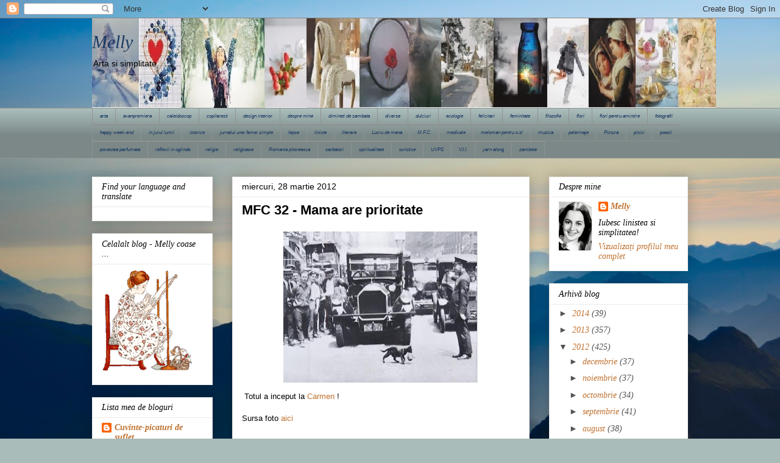

--- FILE ---
content_type: text/html; charset=UTF-8
request_url: https://mellymirror.blogspot.com/2012/03/mfc-32-mama-are-prioritate.html?showComment=1332956825850
body_size: 30817
content:
<!DOCTYPE html>
<html class='v2' dir='ltr' lang='ro'>
<head>
<link href='https://www.blogger.com/static/v1/widgets/335934321-css_bundle_v2.css' rel='stylesheet' type='text/css'/>
<meta content='width=1100' name='viewport'/>
<meta content='text/html; charset=UTF-8' http-equiv='Content-Type'/>
<meta content='blogger' name='generator'/>
<link href='https://mellymirror.blogspot.com/favicon.ico' rel='icon' type='image/x-icon'/>
<link href='http://mellymirror.blogspot.com/2012/03/mfc-32-mama-are-prioritate.html' rel='canonical'/>
<link rel="alternate" type="application/atom+xml" title="Melly - Atom" href="https://mellymirror.blogspot.com/feeds/posts/default" />
<link rel="alternate" type="application/rss+xml" title="Melly - RSS" href="https://mellymirror.blogspot.com/feeds/posts/default?alt=rss" />
<link rel="service.post" type="application/atom+xml" title="Melly - Atom" href="https://www.blogger.com/feeds/2224257222482396971/posts/default" />

<link rel="alternate" type="application/atom+xml" title="Melly - Atom" href="https://mellymirror.blogspot.com/feeds/3505774509960281422/comments/default" />
<!--Can't find substitution for tag [blog.ieCssRetrofitLinks]-->
<link href='https://blogger.googleusercontent.com/img/b/R29vZ2xl/AVvXsEj4_ALjij90bIfBdb_qyZxCvCAWmt36-xmOd1RL8f4G2k6rCaaos-Mj_09vTZOkv3bU_ylj2vum_ktzBwARp5gz-jnYdnyClOl6lt1ygsvPUZg4b_ZAG84lWPfa7lVM3xzG9_7402Qrow/s320/viata+are+prioritate.JPG' rel='image_src'/>
<meta content='http://mellymirror.blogspot.com/2012/03/mfc-32-mama-are-prioritate.html' property='og:url'/>
<meta content='MFC 32 - Mama are prioritate' property='og:title'/>
<meta content='   Totul a inceput la Carmen  !    Sursa foto aici' property='og:description'/>
<meta content='https://blogger.googleusercontent.com/img/b/R29vZ2xl/AVvXsEj4_ALjij90bIfBdb_qyZxCvCAWmt36-xmOd1RL8f4G2k6rCaaos-Mj_09vTZOkv3bU_ylj2vum_ktzBwARp5gz-jnYdnyClOl6lt1ygsvPUZg4b_ZAG84lWPfa7lVM3xzG9_7402Qrow/w1200-h630-p-k-no-nu/viata+are+prioritate.JPG' property='og:image'/>
<title>Melly: MFC 32 - Mama are prioritate</title>
<style id='page-skin-1' type='text/css'><!--
/*
-----------------------------------------------
Blogger Template Style
Name:     Awesome Inc.
Designer: Tina Chen
URL:      tinachen.org
----------------------------------------------- */
/* Content
----------------------------------------------- */
body {
font: normal normal 13px Arial, Tahoma, Helvetica, FreeSans, sans-serif;
color: #000000;
background: #a9bcba url(//themes.googleusercontent.com/image?id=1oeu82iUqJps3FeKBKTo6YByCaGWa2WjDK-Xuw8Oz9vVaPtbZKzSOJjMoCJYo3C4_-ATJ) no-repeat fixed top center /* Credit: zbindere (http://www.istockphoto.com/googleimages.php?id=7454832&platform=blogger) */;
}
html body .content-outer {
min-width: 0;
max-width: 100%;
width: 100%;
}
a:link {
text-decoration: none;
color: #bf712f;
}
a:visited {
text-decoration: none;
color: #87863c;
}
a:hover {
text-decoration: underline;
color: #bf712f;
}
.body-fauxcolumn-outer .cap-top {
position: absolute;
z-index: 1;
height: 276px;
width: 100%;
background: transparent none repeat-x scroll top left;
_background-image: none;
}
/* Columns
----------------------------------------------- */
.content-inner {
padding: 0;
}
.header-inner .section {
margin: 0 16px;
}
.tabs-inner .section {
margin: 0 16px;
}
.main-inner {
padding-top: 30px;
}
.main-inner .column-center-inner,
.main-inner .column-left-inner,
.main-inner .column-right-inner {
padding: 0 5px;
}
*+html body .main-inner .column-center-inner {
margin-top: -30px;
}
#layout .main-inner .column-center-inner {
margin-top: 0;
}
/* Header
----------------------------------------------- */
.header-outer {
margin: 0 0 0 0;
background: transparent none repeat scroll 0 0;
}
.Header h1 {
font: italic normal 30px Georgia, Utopia, 'Palatino Linotype', Palatino, serif;
color: #1b3b66;
text-shadow: 0 0 -1px #000000;
}
.Header h1 a {
color: #1b3b66;
}
.Header .description {
font: normal normal 14px Arial, Tahoma, Helvetica, FreeSans, sans-serif;
color: #000000;
}
.header-inner .Header .titlewrapper,
.header-inner .Header .descriptionwrapper {
padding-left: 0;
padding-right: 0;
margin-bottom: 0;
}
.header-inner .Header .titlewrapper {
padding-top: 22px;
}
/* Tabs
----------------------------------------------- */
.tabs-outer {
overflow: hidden;
position: relative;
background: #a9bcba url(//www.blogblog.com/1kt/awesomeinc/tabs_gradient_light.png) repeat scroll 0 0;
}
#layout .tabs-outer {
overflow: visible;
}
.tabs-cap-top, .tabs-cap-bottom {
position: absolute;
width: 100%;
border-top: 1px solid #919191;
}
.tabs-cap-bottom {
bottom: 0;
}
.tabs-inner .widget li a {
display: inline-block;
margin: 0;
padding: .6em 1.5em;
font: italic normal 8px Arial, Tahoma, Helvetica, FreeSans, sans-serif;
color: #1b3b66;
border-top: 1px solid #919191;
border-bottom: 1px solid #919191;
border-left: 1px solid #919191;
height: 16px;
line-height: 16px;
}
.tabs-inner .widget li:last-child a {
border-right: 1px solid #919191;
}
.tabs-inner .widget li.selected a, .tabs-inner .widget li a:hover {
background: #535353 url(//www.blogblog.com/1kt/awesomeinc/tabs_gradient_light.png) repeat-x scroll 0 -100px;
color: #ffffff;
}
/* Headings
----------------------------------------------- */
h2 {
font: italic normal 14px Georgia, Utopia, 'Palatino Linotype', Palatino, serif;
color: #000000;
}
/* Widgets
----------------------------------------------- */
.main-inner .section {
margin: 0 27px;
padding: 0;
}
.main-inner .column-left-outer,
.main-inner .column-right-outer {
margin-top: 0;
}
#layout .main-inner .column-left-outer,
#layout .main-inner .column-right-outer {
margin-top: 0;
}
.main-inner .column-left-inner,
.main-inner .column-right-inner {
background: transparent none repeat 0 0;
-moz-box-shadow: 0 0 0 rgba(0, 0, 0, .2);
-webkit-box-shadow: 0 0 0 rgba(0, 0, 0, .2);
-goog-ms-box-shadow: 0 0 0 rgba(0, 0, 0, .2);
box-shadow: 0 0 0 rgba(0, 0, 0, .2);
-moz-border-radius: 0;
-webkit-border-radius: 0;
-goog-ms-border-radius: 0;
border-radius: 0;
}
#layout .main-inner .column-left-inner,
#layout .main-inner .column-right-inner {
margin-top: 0;
}
.sidebar .widget {
font: italic normal 14px Georgia, Utopia, 'Palatino Linotype', Palatino, serif;
color: #000000;
}
.sidebar .widget a:link {
color: #bf712f;
}
.sidebar .widget a:visited {
color: #87863c;
}
.sidebar .widget a:hover {
color: #bf712f;
}
.sidebar .widget h2 {
text-shadow: 0 0 -1px #000000;
}
.main-inner .widget {
background-color: #ffffff;
border: 1px solid #ebebeb;
padding: 0 15px 15px;
margin: 20px -16px;
-moz-box-shadow: 0 0 20px rgba(0, 0, 0, .2);
-webkit-box-shadow: 0 0 20px rgba(0, 0, 0, .2);
-goog-ms-box-shadow: 0 0 20px rgba(0, 0, 0, .2);
box-shadow: 0 0 20px rgba(0, 0, 0, .2);
-moz-border-radius: 0;
-webkit-border-radius: 0;
-goog-ms-border-radius: 0;
border-radius: 0;
}
.main-inner .widget h2 {
margin: 0 -15px;
padding: .6em 15px .5em;
border-bottom: 1px solid transparent;
}
.footer-inner .widget h2 {
padding: 0 0 .4em;
border-bottom: 1px solid transparent;
}
.main-inner .widget h2 + div, .footer-inner .widget h2 + div {
border-top: 1px solid #ebebeb;
padding-top: 8px;
}
.main-inner .widget .widget-content {
margin: 0 -15px;
padding: 7px 15px 0;
}
.main-inner .widget ul, .main-inner .widget #ArchiveList ul.flat {
margin: -8px -15px 0;
padding: 0;
list-style: none;
}
.main-inner .widget #ArchiveList {
margin: -8px 0 0;
}
.main-inner .widget ul li, .main-inner .widget #ArchiveList ul.flat li {
padding: .5em 15px;
text-indent: 0;
color: #535353;
border-top: 1px solid #ebebeb;
border-bottom: 1px solid transparent;
}
.main-inner .widget #ArchiveList ul li {
padding-top: .25em;
padding-bottom: .25em;
}
.main-inner .widget ul li:first-child, .main-inner .widget #ArchiveList ul.flat li:first-child {
border-top: none;
}
.main-inner .widget ul li:last-child, .main-inner .widget #ArchiveList ul.flat li:last-child {
border-bottom: none;
}
.post-body {
position: relative;
}
.main-inner .widget .post-body ul {
padding: 0 2.5em;
margin: .5em 0;
list-style: disc;
}
.main-inner .widget .post-body ul li {
padding: 0.25em 0;
margin-bottom: .25em;
color: #000000;
border: none;
}
.footer-inner .widget ul {
padding: 0;
list-style: none;
}
.widget .zippy {
color: #535353;
}
/* Posts
----------------------------------------------- */
body .main-inner .Blog {
padding: 0;
margin-bottom: 1em;
background-color: transparent;
border: none;
-moz-box-shadow: 0 0 0 rgba(0, 0, 0, 0);
-webkit-box-shadow: 0 0 0 rgba(0, 0, 0, 0);
-goog-ms-box-shadow: 0 0 0 rgba(0, 0, 0, 0);
box-shadow: 0 0 0 rgba(0, 0, 0, 0);
}
.main-inner .section:last-child .Blog:last-child {
padding: 0;
margin-bottom: 1em;
}
.main-inner .widget h2.date-header {
margin: 0 -15px 1px;
padding: 0 0 0 0;
font: normal normal 14px Arial, Tahoma, Helvetica, FreeSans, sans-serif;
color: #000000;
background: transparent none no-repeat scroll top left;
border-top: 0 solid #ebebeb;
border-bottom: 1px solid transparent;
-moz-border-radius-topleft: 0;
-moz-border-radius-topright: 0;
-webkit-border-top-left-radius: 0;
-webkit-border-top-right-radius: 0;
border-top-left-radius: 0;
border-top-right-radius: 0;
position: static;
bottom: 100%;
right: 15px;
text-shadow: 0 0 -1px #000000;
}
.main-inner .widget h2.date-header span {
font: normal normal 14px Arial, Tahoma, Helvetica, FreeSans, sans-serif;
display: block;
padding: .5em 15px;
border-left: 0 solid #ebebeb;
border-right: 0 solid #ebebeb;
}
.date-outer {
position: relative;
margin: 30px 0 20px;
padding: 0 15px;
background-color: #ffffff;
border: 1px solid #ebebeb;
-moz-box-shadow: 0 0 20px rgba(0, 0, 0, .2);
-webkit-box-shadow: 0 0 20px rgba(0, 0, 0, .2);
-goog-ms-box-shadow: 0 0 20px rgba(0, 0, 0, .2);
box-shadow: 0 0 20px rgba(0, 0, 0, .2);
-moz-border-radius: 0;
-webkit-border-radius: 0;
-goog-ms-border-radius: 0;
border-radius: 0;
}
.date-outer:first-child {
margin-top: 0;
}
.date-outer:last-child {
margin-bottom: 20px;
-moz-border-radius-bottomleft: 0;
-moz-border-radius-bottomright: 0;
-webkit-border-bottom-left-radius: 0;
-webkit-border-bottom-right-radius: 0;
-goog-ms-border-bottom-left-radius: 0;
-goog-ms-border-bottom-right-radius: 0;
border-bottom-left-radius: 0;
border-bottom-right-radius: 0;
}
.date-posts {
margin: 0 -15px;
padding: 0 15px;
clear: both;
}
.post-outer, .inline-ad {
border-top: 1px solid #ebebeb;
margin: 0 -15px;
padding: 15px 15px;
}
.post-outer {
padding-bottom: 10px;
}
.post-outer:first-child {
padding-top: 0;
border-top: none;
}
.post-outer:last-child, .inline-ad:last-child {
border-bottom: none;
}
.post-body {
position: relative;
}
.post-body img {
padding: 8px;
background: transparent;
border: 1px solid transparent;
-moz-box-shadow: 0 0 0 rgba(0, 0, 0, .2);
-webkit-box-shadow: 0 0 0 rgba(0, 0, 0, .2);
box-shadow: 0 0 0 rgba(0, 0, 0, .2);
-moz-border-radius: 0;
-webkit-border-radius: 0;
border-radius: 0;
}
h3.post-title, h4 {
font: normal bold 22px Arial, Tahoma, Helvetica, FreeSans, sans-serif;
color: #000000;
}
h3.post-title a {
font: normal bold 22px Arial, Tahoma, Helvetica, FreeSans, sans-serif;
color: #000000;
}
h3.post-title a:hover {
color: #bf712f;
text-decoration: underline;
}
.post-header {
margin: 0 0 1em;
}
.post-body {
line-height: 1.4;
}
.post-outer h2 {
color: #000000;
}
.post-footer {
margin: 1.5em 0 0;
}
#blog-pager {
padding: 15px;
font-size: 120%;
background-color: #ffffff;
border: 1px solid #ebebeb;
-moz-box-shadow: 0 0 20px rgba(0, 0, 0, .2);
-webkit-box-shadow: 0 0 20px rgba(0, 0, 0, .2);
-goog-ms-box-shadow: 0 0 20px rgba(0, 0, 0, .2);
box-shadow: 0 0 20px rgba(0, 0, 0, .2);
-moz-border-radius: 0;
-webkit-border-radius: 0;
-goog-ms-border-radius: 0;
border-radius: 0;
-moz-border-radius-topleft: 0;
-moz-border-radius-topright: 0;
-webkit-border-top-left-radius: 0;
-webkit-border-top-right-radius: 0;
-goog-ms-border-top-left-radius: 0;
-goog-ms-border-top-right-radius: 0;
border-top-left-radius: 0;
border-top-right-radius-topright: 0;
margin-top: 1em;
}
.blog-feeds, .post-feeds {
margin: 1em 0;
text-align: center;
color: #000000;
}
.blog-feeds a, .post-feeds a {
color: #bf712f;
}
.blog-feeds a:visited, .post-feeds a:visited {
color: #87863c;
}
.blog-feeds a:hover, .post-feeds a:hover {
color: #bf712f;
}
.post-outer .comments {
margin-top: 2em;
}
/* Comments
----------------------------------------------- */
.comments .comments-content .icon.blog-author {
background-repeat: no-repeat;
background-image: url([data-uri]);
}
.comments .comments-content .loadmore a {
border-top: 1px solid #919191;
border-bottom: 1px solid #919191;
}
.comments .continue {
border-top: 2px solid #919191;
}
/* Footer
----------------------------------------------- */
.footer-outer {
margin: -20px 0 -1px;
padding: 20px 0 0;
color: #000000;
overflow: hidden;
}
.footer-fauxborder-left {
border-top: 1px solid #ebebeb;
background: #ffffff none repeat scroll 0 0;
-moz-box-shadow: 0 0 20px rgba(0, 0, 0, .2);
-webkit-box-shadow: 0 0 20px rgba(0, 0, 0, .2);
-goog-ms-box-shadow: 0 0 20px rgba(0, 0, 0, .2);
box-shadow: 0 0 20px rgba(0, 0, 0, .2);
margin: 0 -20px;
}
/* Mobile
----------------------------------------------- */
body.mobile {
background-size: auto;
}
.mobile .body-fauxcolumn-outer {
background: transparent none repeat scroll top left;
}
*+html body.mobile .main-inner .column-center-inner {
margin-top: 0;
}
.mobile .main-inner .widget {
padding: 0 0 15px;
}
.mobile .main-inner .widget h2 + div,
.mobile .footer-inner .widget h2 + div {
border-top: none;
padding-top: 0;
}
.mobile .footer-inner .widget h2 {
padding: 0.5em 0;
border-bottom: none;
}
.mobile .main-inner .widget .widget-content {
margin: 0;
padding: 7px 0 0;
}
.mobile .main-inner .widget ul,
.mobile .main-inner .widget #ArchiveList ul.flat {
margin: 0 -15px 0;
}
.mobile .main-inner .widget h2.date-header {
right: 0;
}
.mobile .date-header span {
padding: 0.4em 0;
}
.mobile .date-outer:first-child {
margin-bottom: 0;
border: 1px solid #ebebeb;
-moz-border-radius-topleft: 0;
-moz-border-radius-topright: 0;
-webkit-border-top-left-radius: 0;
-webkit-border-top-right-radius: 0;
-goog-ms-border-top-left-radius: 0;
-goog-ms-border-top-right-radius: 0;
border-top-left-radius: 0;
border-top-right-radius: 0;
}
.mobile .date-outer {
border-color: #ebebeb;
border-width: 0 1px 1px;
}
.mobile .date-outer:last-child {
margin-bottom: 0;
}
.mobile .main-inner {
padding: 0;
}
.mobile .header-inner .section {
margin: 0;
}
.mobile .post-outer, .mobile .inline-ad {
padding: 5px 0;
}
.mobile .tabs-inner .section {
margin: 0 10px;
}
.mobile .main-inner .widget h2 {
margin: 0;
padding: 0;
}
.mobile .main-inner .widget h2.date-header span {
padding: 0;
}
.mobile .main-inner .widget .widget-content {
margin: 0;
padding: 7px 0 0;
}
.mobile #blog-pager {
border: 1px solid transparent;
background: #ffffff none repeat scroll 0 0;
}
.mobile .main-inner .column-left-inner,
.mobile .main-inner .column-right-inner {
background: transparent none repeat 0 0;
-moz-box-shadow: none;
-webkit-box-shadow: none;
-goog-ms-box-shadow: none;
box-shadow: none;
}
.mobile .date-posts {
margin: 0;
padding: 0;
}
.mobile .footer-fauxborder-left {
margin: 0;
border-top: inherit;
}
.mobile .main-inner .section:last-child .Blog:last-child {
margin-bottom: 0;
}
.mobile-index-contents {
color: #000000;
}
.mobile .mobile-link-button {
background: #bf712f url(//www.blogblog.com/1kt/awesomeinc/tabs_gradient_light.png) repeat scroll 0 0;
}
.mobile-link-button a:link, .mobile-link-button a:visited {
color: #ffffff;
}
.mobile .tabs-inner .PageList .widget-content {
background: transparent;
border-top: 1px solid;
border-color: #919191;
color: #1b3b66;
}
.mobile .tabs-inner .PageList .widget-content .pagelist-arrow {
border-left: 1px solid #919191;
}

--></style>
<style id='template-skin-1' type='text/css'><!--
body {
min-width: 1010px;
}
.content-outer, .content-fauxcolumn-outer, .region-inner {
min-width: 1010px;
max-width: 1010px;
_width: 1010px;
}
.main-inner .columns {
padding-left: 230px;
padding-right: 260px;
}
.main-inner .fauxcolumn-center-outer {
left: 230px;
right: 260px;
/* IE6 does not respect left and right together */
_width: expression(this.parentNode.offsetWidth -
parseInt("230px") -
parseInt("260px") + 'px');
}
.main-inner .fauxcolumn-left-outer {
width: 230px;
}
.main-inner .fauxcolumn-right-outer {
width: 260px;
}
.main-inner .column-left-outer {
width: 230px;
right: 100%;
margin-left: -230px;
}
.main-inner .column-right-outer {
width: 260px;
margin-right: -260px;
}
#layout {
min-width: 0;
}
#layout .content-outer {
min-width: 0;
width: 800px;
}
#layout .region-inner {
min-width: 0;
width: auto;
}
body#layout div.add_widget {
padding: 8px;
}
body#layout div.add_widget a {
margin-left: 32px;
}
--></style>
<style>
    body {background-image:url(\/\/themes.googleusercontent.com\/image?id=1oeu82iUqJps3FeKBKTo6YByCaGWa2WjDK-Xuw8Oz9vVaPtbZKzSOJjMoCJYo3C4_-ATJ);}
    
@media (max-width: 200px) { body {background-image:url(\/\/themes.googleusercontent.com\/image?id=1oeu82iUqJps3FeKBKTo6YByCaGWa2WjDK-Xuw8Oz9vVaPtbZKzSOJjMoCJYo3C4_-ATJ&options=w200);}}
@media (max-width: 400px) and (min-width: 201px) { body {background-image:url(\/\/themes.googleusercontent.com\/image?id=1oeu82iUqJps3FeKBKTo6YByCaGWa2WjDK-Xuw8Oz9vVaPtbZKzSOJjMoCJYo3C4_-ATJ&options=w400);}}
@media (max-width: 800px) and (min-width: 401px) { body {background-image:url(\/\/themes.googleusercontent.com\/image?id=1oeu82iUqJps3FeKBKTo6YByCaGWa2WjDK-Xuw8Oz9vVaPtbZKzSOJjMoCJYo3C4_-ATJ&options=w800);}}
@media (max-width: 1200px) and (min-width: 801px) { body {background-image:url(\/\/themes.googleusercontent.com\/image?id=1oeu82iUqJps3FeKBKTo6YByCaGWa2WjDK-Xuw8Oz9vVaPtbZKzSOJjMoCJYo3C4_-ATJ&options=w1200);}}
/* Last tag covers anything over one higher than the previous max-size cap. */
@media (min-width: 1201px) { body {background-image:url(\/\/themes.googleusercontent.com\/image?id=1oeu82iUqJps3FeKBKTo6YByCaGWa2WjDK-Xuw8Oz9vVaPtbZKzSOJjMoCJYo3C4_-ATJ&options=w1600);}}
  </style>
<link href='https://www.blogger.com/dyn-css/authorization.css?targetBlogID=2224257222482396971&amp;zx=1d7ccbb8-c87b-468d-92da-465f17eabcc1' media='none' onload='if(media!=&#39;all&#39;)media=&#39;all&#39;' rel='stylesheet'/><noscript><link href='https://www.blogger.com/dyn-css/authorization.css?targetBlogID=2224257222482396971&amp;zx=1d7ccbb8-c87b-468d-92da-465f17eabcc1' rel='stylesheet'/></noscript>
<meta name='google-adsense-platform-account' content='ca-host-pub-1556223355139109'/>
<meta name='google-adsense-platform-domain' content='blogspot.com'/>

</head>
<body class='loading variant-light'>
<div class='navbar section' id='navbar' name='Navbar'><div class='widget Navbar' data-version='1' id='Navbar1'><script type="text/javascript">
    function setAttributeOnload(object, attribute, val) {
      if(window.addEventListener) {
        window.addEventListener('load',
          function(){ object[attribute] = val; }, false);
      } else {
        window.attachEvent('onload', function(){ object[attribute] = val; });
      }
    }
  </script>
<div id="navbar-iframe-container"></div>
<script type="text/javascript" src="https://apis.google.com/js/platform.js"></script>
<script type="text/javascript">
      gapi.load("gapi.iframes:gapi.iframes.style.bubble", function() {
        if (gapi.iframes && gapi.iframes.getContext) {
          gapi.iframes.getContext().openChild({
              url: 'https://www.blogger.com/navbar/2224257222482396971?po\x3d3505774509960281422\x26origin\x3dhttps://mellymirror.blogspot.com',
              where: document.getElementById("navbar-iframe-container"),
              id: "navbar-iframe"
          });
        }
      });
    </script><script type="text/javascript">
(function() {
var script = document.createElement('script');
script.type = 'text/javascript';
script.src = '//pagead2.googlesyndication.com/pagead/js/google_top_exp.js';
var head = document.getElementsByTagName('head')[0];
if (head) {
head.appendChild(script);
}})();
</script>
</div></div>
<div class='body-fauxcolumns'>
<div class='fauxcolumn-outer body-fauxcolumn-outer'>
<div class='cap-top'>
<div class='cap-left'></div>
<div class='cap-right'></div>
</div>
<div class='fauxborder-left'>
<div class='fauxborder-right'></div>
<div class='fauxcolumn-inner'>
</div>
</div>
<div class='cap-bottom'>
<div class='cap-left'></div>
<div class='cap-right'></div>
</div>
</div>
</div>
<div class='content'>
<div class='content-fauxcolumns'>
<div class='fauxcolumn-outer content-fauxcolumn-outer'>
<div class='cap-top'>
<div class='cap-left'></div>
<div class='cap-right'></div>
</div>
<div class='fauxborder-left'>
<div class='fauxborder-right'></div>
<div class='fauxcolumn-inner'>
</div>
</div>
<div class='cap-bottom'>
<div class='cap-left'></div>
<div class='cap-right'></div>
</div>
</div>
</div>
<div class='content-outer'>
<div class='content-cap-top cap-top'>
<div class='cap-left'></div>
<div class='cap-right'></div>
</div>
<div class='fauxborder-left content-fauxborder-left'>
<div class='fauxborder-right content-fauxborder-right'></div>
<div class='content-inner'>
<header>
<div class='header-outer'>
<div class='header-cap-top cap-top'>
<div class='cap-left'></div>
<div class='cap-right'></div>
</div>
<div class='fauxborder-left header-fauxborder-left'>
<div class='fauxborder-right header-fauxborder-right'></div>
<div class='region-inner header-inner'>
<div class='header section' id='header' name='Antet'><div class='widget Header' data-version='1' id='Header1'>
<div id='header-inner' style='background-image: url("https://blogger.googleusercontent.com/img/b/R29vZ2xl/AVvXsEhukqu3blHx0WPUlYYYEZVNQTnjCxf9XOvR1gylvSVhKX_A0r19_7kOdxxNfB8DyhRG6-allk5yy1hVktqDI6cmhdFi-dO4Ib3nIuHrB7Fp0pP3NLRsN-xW55-Q-51ASNumHkMjQymuRA/s1600/feb+4.jpg"); background-position: left; width: 1024px; min-height: 147px; _height: 147px; background-repeat: no-repeat; '>
<div class='titlewrapper' style='background: transparent'>
<h1 class='title' style='background: transparent; border-width: 0px'>
<a href='https://mellymirror.blogspot.com/'>
Melly
</a>
</h1>
</div>
<div class='descriptionwrapper'>
<p class='description'><span>Arta si simplitate</span></p>
</div>
</div>
</div></div>
</div>
</div>
<div class='header-cap-bottom cap-bottom'>
<div class='cap-left'></div>
<div class='cap-right'></div>
</div>
</div>
</header>
<div class='tabs-outer'>
<div class='tabs-cap-top cap-top'>
<div class='cap-left'></div>
<div class='cap-right'></div>
</div>
<div class='fauxborder-left tabs-fauxborder-left'>
<div class='fauxborder-right tabs-fauxborder-right'></div>
<div class='region-inner tabs-inner'>
<div class='tabs section' id='crosscol' name='Coloana transversală'><div class='widget Label' data-version='1' id='Label1'>
<h2>Etichete</h2>
<div class='widget-content list-label-widget-content'>
<ul>
<li>
<a dir='ltr' href='https://mellymirror.blogspot.com/search/label/arta'>arta</a>
</li>
<li>
<a dir='ltr' href='https://mellymirror.blogspot.com/search/label/avanpremiera'>avanpremiera</a>
</li>
<li>
<a dir='ltr' href='https://mellymirror.blogspot.com/search/label/caleidoscop'>caleidoscop</a>
</li>
<li>
<a dir='ltr' href='https://mellymirror.blogspot.com/search/label/copilaresti'>copilaresti</a>
</li>
<li>
<a dir='ltr' href='https://mellymirror.blogspot.com/search/label/design%20interior'>design interior</a>
</li>
<li>
<a dir='ltr' href='https://mellymirror.blogspot.com/search/label/despre%20mine'>despre mine</a>
</li>
<li>
<a dir='ltr' href='https://mellymirror.blogspot.com/search/label/dimineti%20de%20sambata'>dimineti de sambata</a>
</li>
<li>
<a dir='ltr' href='https://mellymirror.blogspot.com/search/label/diverse'>diverse</a>
</li>
<li>
<a dir='ltr' href='https://mellymirror.blogspot.com/search/label/dulciuri'>dulciuri</a>
</li>
<li>
<a dir='ltr' href='https://mellymirror.blogspot.com/search/label/ecologie'>ecologie</a>
</li>
<li>
<a dir='ltr' href='https://mellymirror.blogspot.com/search/label/felicitari'>felicitari</a>
</li>
<li>
<a dir='ltr' href='https://mellymirror.blogspot.com/search/label/feminitate'>feminitate</a>
</li>
<li>
<a dir='ltr' href='https://mellymirror.blogspot.com/search/label/filozofie'>filozofie</a>
</li>
<li>
<a dir='ltr' href='https://mellymirror.blogspot.com/search/label/flori'>flori</a>
</li>
<li>
<a dir='ltr' href='https://mellymirror.blogspot.com/search/label/flori%20pentru%20amintire'>flori pentru amintire</a>
</li>
<li>
<a dir='ltr' href='https://mellymirror.blogspot.com/search/label/fotografii'>fotografii</a>
</li>
<li>
<a dir='ltr' href='https://mellymirror.blogspot.com/search/label/happy%20week-end'>happy week-end</a>
</li>
<li>
<a dir='ltr' href='https://mellymirror.blogspot.com/search/label/in%20jurul%20lumii'>in jurul lumii</a>
</li>
<li>
<a dir='ltr' href='https://mellymirror.blogspot.com/search/label/istorice'>istorice</a>
</li>
<li>
<a dir='ltr' href='https://mellymirror.blogspot.com/search/label/jurnalul%20unei%20femei%20simple'>jurnalul unei femei simple</a>
</li>
<li>
<a dir='ltr' href='https://mellymirror.blogspot.com/search/label/lepse'>lepse</a>
</li>
<li>
<a dir='ltr' href='https://mellymirror.blogspot.com/search/label/liniste'>liniste</a>
</li>
<li>
<a dir='ltr' href='https://mellymirror.blogspot.com/search/label/literare'>literare</a>
</li>
<li>
<a dir='ltr' href='https://mellymirror.blogspot.com/search/label/Lucru%20de%20mana'>Lucru de mana</a>
</li>
<li>
<a dir='ltr' href='https://mellymirror.blogspot.com/search/label/M.F.C.'>M.F.C.</a>
</li>
<li>
<a dir='ltr' href='https://mellymirror.blogspot.com/search/label/medicale'>medicale</a>
</li>
<li>
<a dir='ltr' href='https://mellymirror.blogspot.com/search/label/meloman%20pentru%20o%20zi'>meloman pentru o zi</a>
</li>
<li>
<a dir='ltr' href='https://mellymirror.blogspot.com/search/label/muzica'>muzica</a>
</li>
<li>
<a dir='ltr' href='https://mellymirror.blogspot.com/search/label/pelerinaje'>pelerinaje</a>
</li>
<li>
<a dir='ltr' href='https://mellymirror.blogspot.com/search/label/Pictura'>Pictura</a>
</li>
<li>
<a dir='ltr' href='https://mellymirror.blogspot.com/search/label/pisici'>pisici</a>
</li>
<li>
<a dir='ltr' href='https://mellymirror.blogspot.com/search/label/poezii'>poezii</a>
</li>
<li>
<a dir='ltr' href='https://mellymirror.blogspot.com/search/label/povestea%20parfumata'>povestea parfumata</a>
</li>
<li>
<a dir='ltr' href='https://mellymirror.blogspot.com/search/label/reflexii%20in%20oglinda'>reflexii in oglinda</a>
</li>
<li>
<a dir='ltr' href='https://mellymirror.blogspot.com/search/label/religie'>religie</a>
</li>
<li>
<a dir='ltr' href='https://mellymirror.blogspot.com/search/label/religioase'>religioase</a>
</li>
<li>
<a dir='ltr' href='https://mellymirror.blogspot.com/search/label/Romania%20pitoreasca'>Romania pitoreasca</a>
</li>
<li>
<a dir='ltr' href='https://mellymirror.blogspot.com/search/label/sarbatori'>sarbatori</a>
</li>
<li>
<a dir='ltr' href='https://mellymirror.blogspot.com/search/label/spiritualitate'>spiritualitate</a>
</li>
<li>
<a dir='ltr' href='https://mellymirror.blogspot.com/search/label/turistice'>turistice</a>
</li>
<li>
<a dir='ltr' href='https://mellymirror.blogspot.com/search/label/UVPS'>UVPS</a>
</li>
<li>
<a dir='ltr' href='https://mellymirror.blogspot.com/search/label/V.I.I.'>V.I.I.</a>
</li>
<li>
<a dir='ltr' href='https://mellymirror.blogspot.com/search/label/yarn%20along'>yarn along</a>
</li>
<li>
<a dir='ltr' href='https://mellymirror.blogspot.com/search/label/zambete'>zambete</a>
</li>
</ul>
<div class='clear'></div>
</div>
</div></div>
<div class='tabs no-items section' id='crosscol-overflow' name='Cross-Column 2'></div>
</div>
</div>
<div class='tabs-cap-bottom cap-bottom'>
<div class='cap-left'></div>
<div class='cap-right'></div>
</div>
</div>
<div class='main-outer'>
<div class='main-cap-top cap-top'>
<div class='cap-left'></div>
<div class='cap-right'></div>
</div>
<div class='fauxborder-left main-fauxborder-left'>
<div class='fauxborder-right main-fauxborder-right'></div>
<div class='region-inner main-inner'>
<div class='columns fauxcolumns'>
<div class='fauxcolumn-outer fauxcolumn-center-outer'>
<div class='cap-top'>
<div class='cap-left'></div>
<div class='cap-right'></div>
</div>
<div class='fauxborder-left'>
<div class='fauxborder-right'></div>
<div class='fauxcolumn-inner'>
</div>
</div>
<div class='cap-bottom'>
<div class='cap-left'></div>
<div class='cap-right'></div>
</div>
</div>
<div class='fauxcolumn-outer fauxcolumn-left-outer'>
<div class='cap-top'>
<div class='cap-left'></div>
<div class='cap-right'></div>
</div>
<div class='fauxborder-left'>
<div class='fauxborder-right'></div>
<div class='fauxcolumn-inner'>
</div>
</div>
<div class='cap-bottom'>
<div class='cap-left'></div>
<div class='cap-right'></div>
</div>
</div>
<div class='fauxcolumn-outer fauxcolumn-right-outer'>
<div class='cap-top'>
<div class='cap-left'></div>
<div class='cap-right'></div>
</div>
<div class='fauxborder-left'>
<div class='fauxborder-right'></div>
<div class='fauxcolumn-inner'>
</div>
</div>
<div class='cap-bottom'>
<div class='cap-left'></div>
<div class='cap-right'></div>
</div>
</div>
<!-- corrects IE6 width calculation -->
<div class='columns-inner'>
<div class='column-center-outer'>
<div class='column-center-inner'>
<div class='main section' id='main' name='Număr de telefon principal'><div class='widget Blog' data-version='1' id='Blog1'>
<div class='blog-posts hfeed'>

          <div class="date-outer">
        
<h2 class='date-header'><span>miercuri, 28 martie 2012</span></h2>

          <div class="date-posts">
        
<div class='post-outer'>
<div class='post hentry uncustomized-post-template' itemprop='blogPost' itemscope='itemscope' itemtype='http://schema.org/BlogPosting'>
<meta content='https://blogger.googleusercontent.com/img/b/R29vZ2xl/AVvXsEj4_ALjij90bIfBdb_qyZxCvCAWmt36-xmOd1RL8f4G2k6rCaaos-Mj_09vTZOkv3bU_ylj2vum_ktzBwARp5gz-jnYdnyClOl6lt1ygsvPUZg4b_ZAG84lWPfa7lVM3xzG9_7402Qrow/s320/viata+are+prioritate.JPG' itemprop='image_url'/>
<meta content='2224257222482396971' itemprop='blogId'/>
<meta content='3505774509960281422' itemprop='postId'/>
<a name='3505774509960281422'></a>
<h3 class='post-title entry-title' itemprop='name'>
MFC 32 - Mama are prioritate
</h3>
<div class='post-header'>
<div class='post-header-line-1'></div>
</div>
<div class='post-body entry-content' id='post-body-3505774509960281422' itemprop='description articleBody'>
<div class="separator" style="clear: both; text-align: center;">
<a href="https://blogger.googleusercontent.com/img/b/R29vZ2xl/AVvXsEj4_ALjij90bIfBdb_qyZxCvCAWmt36-xmOd1RL8f4G2k6rCaaos-Mj_09vTZOkv3bU_ylj2vum_ktzBwARp5gz-jnYdnyClOl6lt1ygsvPUZg4b_ZAG84lWPfa7lVM3xzG9_7402Qrow/s1600/viata+are+prioritate.JPG" imageanchor="1" style="margin-left: 1em; margin-right: 1em;"><img border="0" height="248" src="https://blogger.googleusercontent.com/img/b/R29vZ2xl/AVvXsEj4_ALjij90bIfBdb_qyZxCvCAWmt36-xmOd1RL8f4G2k6rCaaos-Mj_09vTZOkv3bU_ylj2vum_ktzBwARp5gz-jnYdnyClOl6lt1ygsvPUZg4b_ZAG84lWPfa7lVM3xzG9_7402Qrow/s320/viata+are+prioritate.JPG" width="320" /></a></div>
&nbsp;Totul a inceput la <a href="http://vis-si-realitate-2.blogspot.com/2012/03/miercurea-fara-cuvinte-13-haosul.html#comment-form">Carmen</a> !<br />
<div style="text-align: right;">
<br /></div>
Sursa foto <a href="http://www.pufosi.org/">aici</a>
<div style='clear: both;'></div>
</div>
<div class='post-footer'>
<div class='post-footer-line post-footer-line-1'>
<span class='post-author vcard'>
Publicat de
<span class='fn' itemprop='author' itemscope='itemscope' itemtype='http://schema.org/Person'>
<meta content='https://www.blogger.com/profile/06365873611961956294' itemprop='url'/>
<a class='g-profile' href='https://www.blogger.com/profile/06365873611961956294' rel='author' title='author profile'>
<span itemprop='name'>Melly</span>
</a>
</span>
</span>
<span class='post-timestamp'>
la
<meta content='http://mellymirror.blogspot.com/2012/03/mfc-32-mama-are-prioritate.html' itemprop='url'/>
<a class='timestamp-link' href='https://mellymirror.blogspot.com/2012/03/mfc-32-mama-are-prioritate.html' rel='bookmark' title='permanent link'><abbr class='published' itemprop='datePublished' title='2012-03-28T08:21:00+03:00'>08:21</abbr></a>
</span>
<span class='post-comment-link'>
</span>
<span class='post-icons'>
<span class='item-control blog-admin pid-1416517191'>
<a href='https://www.blogger.com/post-edit.g?blogID=2224257222482396971&postID=3505774509960281422&from=pencil' title='Editați postarea'>
<img alt='' class='icon-action' height='18' src='https://resources.blogblog.com/img/icon18_edit_allbkg.gif' width='18'/>
</a>
</span>
</span>
<div class='post-share-buttons goog-inline-block'>
<a class='goog-inline-block share-button sb-email' href='https://www.blogger.com/share-post.g?blogID=2224257222482396971&postID=3505774509960281422&target=email' target='_blank' title='Trimiteți  prin e-mail
'><span class='share-button-link-text'>Trimiteți  prin e-mail
</span></a><a class='goog-inline-block share-button sb-blog' href='https://www.blogger.com/share-post.g?blogID=2224257222482396971&postID=3505774509960281422&target=blog' onclick='window.open(this.href, "_blank", "height=270,width=475"); return false;' target='_blank' title='Postați pe blog!'><span class='share-button-link-text'>Postați pe blog!</span></a><a class='goog-inline-block share-button sb-twitter' href='https://www.blogger.com/share-post.g?blogID=2224257222482396971&postID=3505774509960281422&target=twitter' target='_blank' title='Trimiteți pe X'><span class='share-button-link-text'>Trimiteți pe X</span></a><a class='goog-inline-block share-button sb-facebook' href='https://www.blogger.com/share-post.g?blogID=2224257222482396971&postID=3505774509960281422&target=facebook' onclick='window.open(this.href, "_blank", "height=430,width=640"); return false;' target='_blank' title='Distribuiți pe Facebook'><span class='share-button-link-text'>Distribuiți pe Facebook</span></a><a class='goog-inline-block share-button sb-pinterest' href='https://www.blogger.com/share-post.g?blogID=2224257222482396971&postID=3505774509960281422&target=pinterest' target='_blank' title='Trimiteți către Pinterest'><span class='share-button-link-text'>Trimiteți către Pinterest</span></a>
</div>
</div>
<div class='post-footer-line post-footer-line-2'>
<span class='post-labels'>
</span>
</div>
<div class='post-footer-line post-footer-line-3'>
<span class='post-location'>
</span>
</div>
</div>
</div>
<div class='comments' id='comments'>
<a name='comments'></a>
<h4>24 de comentarii:</h4>
<div class='comments-content'>
<script async='async' src='' type='text/javascript'></script>
<script type='text/javascript'>
    (function() {
      var items = null;
      var msgs = null;
      var config = {};

// <![CDATA[
      var cursor = null;
      if (items && items.length > 0) {
        cursor = parseInt(items[items.length - 1].timestamp) + 1;
      }

      var bodyFromEntry = function(entry) {
        var text = (entry &&
                    ((entry.content && entry.content.$t) ||
                     (entry.summary && entry.summary.$t))) ||
            '';
        if (entry && entry.gd$extendedProperty) {
          for (var k in entry.gd$extendedProperty) {
            if (entry.gd$extendedProperty[k].name == 'blogger.contentRemoved') {
              return '<span class="deleted-comment">' + text + '</span>';
            }
          }
        }
        return text;
      }

      var parse = function(data) {
        cursor = null;
        var comments = [];
        if (data && data.feed && data.feed.entry) {
          for (var i = 0, entry; entry = data.feed.entry[i]; i++) {
            var comment = {};
            // comment ID, parsed out of the original id format
            var id = /blog-(\d+).post-(\d+)/.exec(entry.id.$t);
            comment.id = id ? id[2] : null;
            comment.body = bodyFromEntry(entry);
            comment.timestamp = Date.parse(entry.published.$t) + '';
            if (entry.author && entry.author.constructor === Array) {
              var auth = entry.author[0];
              if (auth) {
                comment.author = {
                  name: (auth.name ? auth.name.$t : undefined),
                  profileUrl: (auth.uri ? auth.uri.$t : undefined),
                  avatarUrl: (auth.gd$image ? auth.gd$image.src : undefined)
                };
              }
            }
            if (entry.link) {
              if (entry.link[2]) {
                comment.link = comment.permalink = entry.link[2].href;
              }
              if (entry.link[3]) {
                var pid = /.*comments\/default\/(\d+)\?.*/.exec(entry.link[3].href);
                if (pid && pid[1]) {
                  comment.parentId = pid[1];
                }
              }
            }
            comment.deleteclass = 'item-control blog-admin';
            if (entry.gd$extendedProperty) {
              for (var k in entry.gd$extendedProperty) {
                if (entry.gd$extendedProperty[k].name == 'blogger.itemClass') {
                  comment.deleteclass += ' ' + entry.gd$extendedProperty[k].value;
                } else if (entry.gd$extendedProperty[k].name == 'blogger.displayTime') {
                  comment.displayTime = entry.gd$extendedProperty[k].value;
                }
              }
            }
            comments.push(comment);
          }
        }
        return comments;
      };

      var paginator = function(callback) {
        if (hasMore()) {
          var url = config.feed + '?alt=json&v=2&orderby=published&reverse=false&max-results=50';
          if (cursor) {
            url += '&published-min=' + new Date(cursor).toISOString();
          }
          window.bloggercomments = function(data) {
            var parsed = parse(data);
            cursor = parsed.length < 50 ? null
                : parseInt(parsed[parsed.length - 1].timestamp) + 1
            callback(parsed);
            window.bloggercomments = null;
          }
          url += '&callback=bloggercomments';
          var script = document.createElement('script');
          script.type = 'text/javascript';
          script.src = url;
          document.getElementsByTagName('head')[0].appendChild(script);
        }
      };
      var hasMore = function() {
        return !!cursor;
      };
      var getMeta = function(key, comment) {
        if ('iswriter' == key) {
          var matches = !!comment.author
              && comment.author.name == config.authorName
              && comment.author.profileUrl == config.authorUrl;
          return matches ? 'true' : '';
        } else if ('deletelink' == key) {
          return config.baseUri + '/comment/delete/'
               + config.blogId + '/' + comment.id;
        } else if ('deleteclass' == key) {
          return comment.deleteclass;
        }
        return '';
      };

      var replybox = null;
      var replyUrlParts = null;
      var replyParent = undefined;

      var onReply = function(commentId, domId) {
        if (replybox == null) {
          // lazily cache replybox, and adjust to suit this style:
          replybox = document.getElementById('comment-editor');
          if (replybox != null) {
            replybox.height = '250px';
            replybox.style.display = 'block';
            replyUrlParts = replybox.src.split('#');
          }
        }
        if (replybox && (commentId !== replyParent)) {
          replybox.src = '';
          document.getElementById(domId).insertBefore(replybox, null);
          replybox.src = replyUrlParts[0]
              + (commentId ? '&parentID=' + commentId : '')
              + '#' + replyUrlParts[1];
          replyParent = commentId;
        }
      };

      var hash = (window.location.hash || '#').substring(1);
      var startThread, targetComment;
      if (/^comment-form_/.test(hash)) {
        startThread = hash.substring('comment-form_'.length);
      } else if (/^c[0-9]+$/.test(hash)) {
        targetComment = hash.substring(1);
      }

      // Configure commenting API:
      var configJso = {
        'maxDepth': config.maxThreadDepth
      };
      var provider = {
        'id': config.postId,
        'data': items,
        'loadNext': paginator,
        'hasMore': hasMore,
        'getMeta': getMeta,
        'onReply': onReply,
        'rendered': true,
        'initComment': targetComment,
        'initReplyThread': startThread,
        'config': configJso,
        'messages': msgs
      };

      var render = function() {
        if (window.goog && window.goog.comments) {
          var holder = document.getElementById('comment-holder');
          window.goog.comments.render(holder, provider);
        }
      };

      // render now, or queue to render when library loads:
      if (window.goog && window.goog.comments) {
        render();
      } else {
        window.goog = window.goog || {};
        window.goog.comments = window.goog.comments || {};
        window.goog.comments.loadQueue = window.goog.comments.loadQueue || [];
        window.goog.comments.loadQueue.push(render);
      }
    })();
// ]]>
  </script>
<div id='comment-holder'>
<div class="comment-thread toplevel-thread"><ol id="top-ra"><li class="comment" id="c2862946653420339242"><div class="avatar-image-container"><img src="//resources.blogblog.com/img/blank.gif" alt=""/></div><div class="comment-block"><div class="comment-header"><cite class="user"><a href="http://fosile.wordpress.com/" rel="nofollow">fosile</a></cite><span class="icon user "></span><span class="datetime secondary-text"><a rel="nofollow" href="https://mellymirror.blogspot.com/2012/03/mfc-32-mama-are-prioritate.html?showComment=1332914470216#c2862946653420339242">28 martie 2012 la 09:01</a></span></div><p class="comment-content">Bravo lor!<br>Tare faina poza.<br>Sa-ti fie bine!</p><span class="comment-actions secondary-text"><a class="comment-reply" target="_self" data-comment-id="2862946653420339242">Răspundeți</a><span class="item-control blog-admin blog-admin pid-443768400"><a target="_self" href="https://www.blogger.com/comment/delete/2224257222482396971/2862946653420339242">Ștergere</a></span></span></div><div class="comment-replies"><div id="c2862946653420339242-rt" class="comment-thread inline-thread hidden"><span class="thread-toggle thread-expanded"><span class="thread-arrow"></span><span class="thread-count"><a target="_self">Răspunsuri</a></span></span><ol id="c2862946653420339242-ra" class="thread-chrome thread-expanded"><div></div><div id="c2862946653420339242-continue" class="continue"><a class="comment-reply" target="_self" data-comment-id="2862946653420339242">Răspundeți</a></div></ol></div></div><div class="comment-replybox-single" id="c2862946653420339242-ce"></div></li><li class="comment" id="c5333187263048657820"><div class="avatar-image-container"><img src="//blogger.googleusercontent.com/img/b/R29vZ2xl/AVvXsEieudVdy0lEMrfVcpxniaqvqFC3f42-X6OX75cYkggnsQimWPcnrNqRgOSN88eGRW69N7qetKgoZkgQiohg_nsBIw6bbMD9RgM9E0AHU5bbwPwGylLGPF2rhtRdH_EyDw/s45-c/cruce-athos.jpg" alt=""/></div><div class="comment-block"><div class="comment-header"><cite class="user"><a href="https://www.blogger.com/profile/06701874108277680746" rel="nofollow">anastasia</a></cite><span class="icon user "></span><span class="datetime secondary-text"><a rel="nofollow" href="https://mellymirror.blogspot.com/2012/03/mfc-32-mama-are-prioritate.html?showComment=1332914675545#c5333187263048657820">28 martie 2012 la 09:04</a></span></div><p class="comment-content">Aşa exemplu... e de admirat!<br>O zi minunată!</p><span class="comment-actions secondary-text"><a class="comment-reply" target="_self" data-comment-id="5333187263048657820">Răspundeți</a><span class="item-control blog-admin blog-admin pid-533361383"><a target="_self" href="https://www.blogger.com/comment/delete/2224257222482396971/5333187263048657820">Ștergere</a></span></span></div><div class="comment-replies"><div id="c5333187263048657820-rt" class="comment-thread inline-thread hidden"><span class="thread-toggle thread-expanded"><span class="thread-arrow"></span><span class="thread-count"><a target="_self">Răspunsuri</a></span></span><ol id="c5333187263048657820-ra" class="thread-chrome thread-expanded"><div></div><div id="c5333187263048657820-continue" class="continue"><a class="comment-reply" target="_self" data-comment-id="5333187263048657820">Răspundeți</a></div></ol></div></div><div class="comment-replybox-single" id="c5333187263048657820-ce"></div></li><li class="comment" id="c9179464333350081057"><div class="avatar-image-container"><img src="//blogger.googleusercontent.com/img/b/R29vZ2xl/AVvXsEiIwuWEHT3pIHkBO0GajG67DLJO0xLY-XCx5bw_e-uGm1qW9o_wJd0D-50MGZoHx20GjPqpSL-CXGc9N63PNvA2qtyoEPemj83WkUsxOp4XdRYwb_4Sc_Sd9gkCLT31Bg/s45-c/droopy.jpg" alt=""/></div><div class="comment-block"><div class="comment-header"><cite class="user"><a href="https://www.blogger.com/profile/16711126777670907813" rel="nofollow">Ana-Maria</a></cite><span class="icon user "></span><span class="datetime secondary-text"><a rel="nofollow" href="https://mellymirror.blogspot.com/2012/03/mfc-32-mama-are-prioritate.html?showComment=1332916379765#c9179464333350081057">28 martie 2012 la 09:32</a></span></div><p class="comment-content">Foarte draguta imaginea! ;))</p><span class="comment-actions secondary-text"><a class="comment-reply" target="_self" data-comment-id="9179464333350081057">Răspundeți</a><span class="item-control blog-admin blog-admin pid-495859023"><a target="_self" href="https://www.blogger.com/comment/delete/2224257222482396971/9179464333350081057">Ștergere</a></span></span></div><div class="comment-replies"><div id="c9179464333350081057-rt" class="comment-thread inline-thread hidden"><span class="thread-toggle thread-expanded"><span class="thread-arrow"></span><span class="thread-count"><a target="_self">Răspunsuri</a></span></span><ol id="c9179464333350081057-ra" class="thread-chrome thread-expanded"><div></div><div id="c9179464333350081057-continue" class="continue"><a class="comment-reply" target="_self" data-comment-id="9179464333350081057">Răspundeți</a></div></ol></div></div><div class="comment-replybox-single" id="c9179464333350081057-ce"></div></li><li class="comment" id="c8566241111744800268"><div class="avatar-image-container"><img src="//blogger.googleusercontent.com/img/b/R29vZ2xl/AVvXsEj5_exbjSnTk0U5Kxons6iRw3e4x9eaj9qKC2yqOcUkfDeLtZRReofTWwjKo2088bYEO_M7ijjFYjpBg0ZP49kSFs1oBfgYxkkY7iPyLjkHzT_GPkVJBUWfaSzHeg8Q_rg/s45-c/_DSC0656.jpg" alt=""/></div><div class="comment-block"><div class="comment-header"><cite class="user"><a href="https://www.blogger.com/profile/15156899285273982239" rel="nofollow">geanina</a></cite><span class="icon user "></span><span class="datetime secondary-text"><a rel="nofollow" href="https://mellymirror.blogspot.com/2012/03/mfc-32-mama-are-prioritate.html?showComment=1332916976370#c8566241111744800268">28 martie 2012 la 09:42</a></span></div><p class="comment-content">ce dragut! intotdeauna are prioritate, mama :). zi faina...</p><span class="comment-actions secondary-text"><a class="comment-reply" target="_self" data-comment-id="8566241111744800268">Răspundeți</a><span class="item-control blog-admin blog-admin pid-1570549041"><a target="_self" href="https://www.blogger.com/comment/delete/2224257222482396971/8566241111744800268">Ștergere</a></span></span></div><div class="comment-replies"><div id="c8566241111744800268-rt" class="comment-thread inline-thread hidden"><span class="thread-toggle thread-expanded"><span class="thread-arrow"></span><span class="thread-count"><a target="_self">Răspunsuri</a></span></span><ol id="c8566241111744800268-ra" class="thread-chrome thread-expanded"><div></div><div id="c8566241111744800268-continue" class="continue"><a class="comment-reply" target="_self" data-comment-id="8566241111744800268">Răspundeți</a></div></ol></div></div><div class="comment-replybox-single" id="c8566241111744800268-ce"></div></li><li class="comment" id="c1302199872567144353"><div class="avatar-image-container"><img src="//1.bp.blogspot.com/-Ol2YNe3-EZU/ZhvcNJu_8dI/AAAAAAAAazw/D9U2l_4yiusdo7aNvbIC1wXeptmtSFuEwCK4BGAYYCw/s35/Fabrice%252BBackes%252B-%252Bavatar.jpg" alt=""/></div><div class="comment-block"><div class="comment-header"><cite class="user"><a href="https://www.blogger.com/profile/12975200598840124045" rel="nofollow">Nima</a></cite><span class="icon user "></span><span class="datetime secondary-text"><a rel="nofollow" href="https://mellymirror.blogspot.com/2012/03/mfc-32-mama-are-prioritate.html?showComment=1332918406697#c1302199872567144353">28 martie 2012 la 10:06</a></span></div><p class="comment-content">U zi buna ! &gt;:D&lt;</p><span class="comment-actions secondary-text"><a class="comment-reply" target="_self" data-comment-id="1302199872567144353">Răspundeți</a><span class="item-control blog-admin blog-admin pid-1398858816"><a target="_self" href="https://www.blogger.com/comment/delete/2224257222482396971/1302199872567144353">Ștergere</a></span></span></div><div class="comment-replies"><div id="c1302199872567144353-rt" class="comment-thread inline-thread hidden"><span class="thread-toggle thread-expanded"><span class="thread-arrow"></span><span class="thread-count"><a target="_self">Răspunsuri</a></span></span><ol id="c1302199872567144353-ra" class="thread-chrome thread-expanded"><div></div><div id="c1302199872567144353-continue" class="continue"><a class="comment-reply" target="_self" data-comment-id="1302199872567144353">Răspundeți</a></div></ol></div></div><div class="comment-replybox-single" id="c1302199872567144353-ce"></div></li><li class="comment" id="c7364246444743396831"><div class="avatar-image-container"><img src="//blogger.googleusercontent.com/img/b/R29vZ2xl/AVvXsEjwjup_n0wEIt-GF3Oy9UM6-04-wPLifmMFUJDnxPYizFC3FkqMciOrRUX3uDzWZr4fWAQQxhKF6AtwsLAR38cfw_FRarDemaysXZrGuYDhSXfLlIvZAmnEpGNLyJ1Mx6w/s45-c/16938772_101721027024777_6315527801065980786_n.jpg" alt=""/></div><div class="comment-block"><div class="comment-header"><cite class="user"><a href="https://www.blogger.com/profile/01222013937957529867" rel="nofollow">RobertN</a></cite><span class="icon user "></span><span class="datetime secondary-text"><a rel="nofollow" href="https://mellymirror.blogspot.com/2012/03/mfc-32-mama-are-prioritate.html?showComment=1332923447991#c7364246444743396831">28 martie 2012 la 11:30</a></span></div><p class="comment-content">:)M-ai facut sa ma zambesc:) O zi minunata iti doresc!</p><span class="comment-actions secondary-text"><a class="comment-reply" target="_self" data-comment-id="7364246444743396831">Răspundeți</a><span class="item-control blog-admin blog-admin pid-703935163"><a target="_self" href="https://www.blogger.com/comment/delete/2224257222482396971/7364246444743396831">Ștergere</a></span></span></div><div class="comment-replies"><div id="c7364246444743396831-rt" class="comment-thread inline-thread hidden"><span class="thread-toggle thread-expanded"><span class="thread-arrow"></span><span class="thread-count"><a target="_self">Răspunsuri</a></span></span><ol id="c7364246444743396831-ra" class="thread-chrome thread-expanded"><div></div><div id="c7364246444743396831-continue" class="continue"><a class="comment-reply" target="_self" data-comment-id="7364246444743396831">Răspundeți</a></div></ol></div></div><div class="comment-replybox-single" id="c7364246444743396831-ce"></div></li><li class="comment" id="c3701812097661488482"><div class="avatar-image-container"><img src="//www.blogger.com/img/blogger_logo_round_35.png" alt=""/></div><div class="comment-block"><div class="comment-header"><cite class="user"><a href="https://www.blogger.com/profile/12696570928955219717" rel="nofollow">Unknown</a></cite><span class="icon user "></span><span class="datetime secondary-text"><a rel="nofollow" href="https://mellymirror.blogspot.com/2012/03/mfc-32-mama-are-prioritate.html?showComment=1332924381231#c3701812097661488482">28 martie 2012 la 11:46</a></span></div><p class="comment-content">Poftiti poftiti!</p><span class="comment-actions secondary-text"><a class="comment-reply" target="_self" data-comment-id="3701812097661488482">Răspundeți</a><span class="item-control blog-admin blog-admin pid-147202353"><a target="_self" href="https://www.blogger.com/comment/delete/2224257222482396971/3701812097661488482">Ștergere</a></span></span></div><div class="comment-replies"><div id="c3701812097661488482-rt" class="comment-thread inline-thread hidden"><span class="thread-toggle thread-expanded"><span class="thread-arrow"></span><span class="thread-count"><a target="_self">Răspunsuri</a></span></span><ol id="c3701812097661488482-ra" class="thread-chrome thread-expanded"><div></div><div id="c3701812097661488482-continue" class="continue"><a class="comment-reply" target="_self" data-comment-id="3701812097661488482">Răspundeți</a></div></ol></div></div><div class="comment-replybox-single" id="c3701812097661488482-ce"></div></li><li class="comment" id="c2830458074664564830"><div class="avatar-image-container"><img src="//2.bp.blogspot.com/-8GV-8095_x0/ZYw1jvQFguI/AAAAAAAANKM/LqJZjJwncXYlkhtHQcYsO4S_eMCj5L5DQCK4BGAYYCw/s35/IMG_20230804_232939_2%257E2.jpg" alt=""/></div><div class="comment-block"><div class="comment-header"><cite class="user"><a href="https://www.blogger.com/profile/05595435134379151405" rel="nofollow">Alina</a></cite><span class="icon user "></span><span class="datetime secondary-text"><a rel="nofollow" href="https://mellymirror.blogspot.com/2012/03/mfc-32-mama-are-prioritate.html?showComment=1332924911233#c2830458074664564830">28 martie 2012 la 11:55</a></span></div><p class="comment-content">Foarte simpatica! Happy WW!</p><span class="comment-actions secondary-text"><a class="comment-reply" target="_self" data-comment-id="2830458074664564830">Răspundeți</a><span class="item-control blog-admin blog-admin pid-118657761"><a target="_self" href="https://www.blogger.com/comment/delete/2224257222482396971/2830458074664564830">Ștergere</a></span></span></div><div class="comment-replies"><div id="c2830458074664564830-rt" class="comment-thread inline-thread hidden"><span class="thread-toggle thread-expanded"><span class="thread-arrow"></span><span class="thread-count"><a target="_self">Răspunsuri</a></span></span><ol id="c2830458074664564830-ra" class="thread-chrome thread-expanded"><div></div><div id="c2830458074664564830-continue" class="continue"><a class="comment-reply" target="_self" data-comment-id="2830458074664564830">Răspundeți</a></div></ol></div></div><div class="comment-replybox-single" id="c2830458074664564830-ce"></div></li><li class="comment" id="c3243316743604302327"><div class="avatar-image-container"><img src="//blogger.googleusercontent.com/img/b/R29vZ2xl/AVvXsEh839cYIXVxffgzZRRVo9YjpRHlTRBpIZNH_rNekx_WJLF0jzyNlVte6ajX2n6FVljr-osVRNKnf-Q1mvAfQod1G69SR3UPaZHHI5gN7usQnC_XJqtzbl3ZLa7U3SNklQ/s45-c/Copy+of+IMG_0045.JPG" alt=""/></div><div class="comment-block"><div class="comment-header"><cite class="user"><a href="https://www.blogger.com/profile/10088771313490069525" rel="nofollow">emahategan</a></cite><span class="icon user "></span><span class="datetime secondary-text"><a rel="nofollow" href="https://mellymirror.blogspot.com/2012/03/mfc-32-mama-are-prioritate.html?showComment=1332931729643#c3243316743604302327">28 martie 2012 la 13:48</a></span></div><p class="comment-content">I se prezinta si onorul!!<br>Super!</p><span class="comment-actions secondary-text"><a class="comment-reply" target="_self" data-comment-id="3243316743604302327">Răspundeți</a><span class="item-control blog-admin blog-admin pid-869800170"><a target="_self" href="https://www.blogger.com/comment/delete/2224257222482396971/3243316743604302327">Ștergere</a></span></span></div><div class="comment-replies"><div id="c3243316743604302327-rt" class="comment-thread inline-thread hidden"><span class="thread-toggle thread-expanded"><span class="thread-arrow"></span><span class="thread-count"><a target="_self">Răspunsuri</a></span></span><ol id="c3243316743604302327-ra" class="thread-chrome thread-expanded"><div></div><div id="c3243316743604302327-continue" class="continue"><a class="comment-reply" target="_self" data-comment-id="3243316743604302327">Răspundeți</a></div></ol></div></div><div class="comment-replybox-single" id="c3243316743604302327-ce"></div></li><li class="comment" id="c6072633142229509394"><div class="avatar-image-container"><img src="//resources.blogblog.com/img/blank.gif" alt=""/></div><div class="comment-block"><div class="comment-header"><cite class="user">Anonim</cite><span class="icon user "></span><span class="datetime secondary-text"><a rel="nofollow" href="https://mellymirror.blogspot.com/2012/03/mfc-32-mama-are-prioritate.html?showComment=1332938845608#c6072633142229509394">28 martie 2012 la 15:47</a></span></div><p class="comment-content">:) bineînțeles !!!!<br>Avea cineva dubii ?!</p><span class="comment-actions secondary-text"><a class="comment-reply" target="_self" data-comment-id="6072633142229509394">Răspundeți</a><span class="item-control blog-admin blog-admin pid-443768400"><a target="_self" href="https://www.blogger.com/comment/delete/2224257222482396971/6072633142229509394">Ștergere</a></span></span></div><div class="comment-replies"><div id="c6072633142229509394-rt" class="comment-thread inline-thread hidden"><span class="thread-toggle thread-expanded"><span class="thread-arrow"></span><span class="thread-count"><a target="_self">Răspunsuri</a></span></span><ol id="c6072633142229509394-ra" class="thread-chrome thread-expanded"><div></div><div id="c6072633142229509394-continue" class="continue"><a class="comment-reply" target="_self" data-comment-id="6072633142229509394">Răspundeți</a></div></ol></div></div><div class="comment-replybox-single" id="c6072633142229509394-ce"></div></li><li class="comment" id="c258445872670433601"><div class="avatar-image-container"><img src="//blogger.googleusercontent.com/img/b/R29vZ2xl/AVvXsEh6s3sepitYWbg-tFM7pJRVE0-sbkzwARNZMHVtSLgLG7Qo8_4z2_TOUFf3d1JAqqwOOuu8pvA9714nGxT-6nTIEr7OetpzMKLfWo0U16x4m0WoHG7axl7Fc5w11ujwNA/s45-c/Page1.bmp" alt=""/></div><div class="comment-block"><div class="comment-header"><cite class="user"><a href="https://www.blogger.com/profile/04497498962307140751" rel="nofollow">Diverse</a></cite><span class="icon user "></span><span class="datetime secondary-text"><a rel="nofollow" href="https://mellymirror.blogspot.com/2012/03/mfc-32-mama-are-prioritate.html?showComment=1332940625966#c258445872670433601">28 martie 2012 la 16:17</a></span></div><p class="comment-content">Intotdeauna! Este fantastica imaginea! :)<br>Zi senina!</p><span class="comment-actions secondary-text"><a class="comment-reply" target="_self" data-comment-id="258445872670433601">Răspundeți</a><span class="item-control blog-admin blog-admin pid-486145575"><a target="_self" href="https://www.blogger.com/comment/delete/2224257222482396971/258445872670433601">Ștergere</a></span></span></div><div class="comment-replies"><div id="c258445872670433601-rt" class="comment-thread inline-thread hidden"><span class="thread-toggle thread-expanded"><span class="thread-arrow"></span><span class="thread-count"><a target="_self">Răspunsuri</a></span></span><ol id="c258445872670433601-ra" class="thread-chrome thread-expanded"><div></div><div id="c258445872670433601-continue" class="continue"><a class="comment-reply" target="_self" data-comment-id="258445872670433601">Răspundeți</a></div></ol></div></div><div class="comment-replybox-single" id="c258445872670433601-ce"></div></li><li class="comment" id="c5029466890715876730"><div class="avatar-image-container"><img src="//3.bp.blogspot.com/-1fAKrQq-kD0/XiBp8b4764I/AAAAAAAANwM/a--tjEqx-UcQC1ifEMviTY9Sls0x64CpQCK4BGAYYCw/s35/Hora.png" alt=""/></div><div class="comment-block"><div class="comment-header"><cite class="user"><a href="https://www.blogger.com/profile/15482846447789245973" rel="nofollow">Cristi</a></cite><span class="icon user "></span><span class="datetime secondary-text"><a rel="nofollow" href="https://mellymirror.blogspot.com/2012/03/mfc-32-mama-are-prioritate.html?showComment=1332942807671#c5029466890715876730">28 martie 2012 la 16:53</a></span></div><p class="comment-content">Foarte frumos. Happy WW! :)</p><span class="comment-actions secondary-text"><a class="comment-reply" target="_self" data-comment-id="5029466890715876730">Răspundeți</a><span class="item-control blog-admin blog-admin pid-1741881702"><a target="_self" href="https://www.blogger.com/comment/delete/2224257222482396971/5029466890715876730">Ștergere</a></span></span></div><div class="comment-replies"><div id="c5029466890715876730-rt" class="comment-thread inline-thread hidden"><span class="thread-toggle thread-expanded"><span class="thread-arrow"></span><span class="thread-count"><a target="_self">Răspunsuri</a></span></span><ol id="c5029466890715876730-ra" class="thread-chrome thread-expanded"><div></div><div id="c5029466890715876730-continue" class="continue"><a class="comment-reply" target="_self" data-comment-id="5029466890715876730">Răspundeți</a></div></ol></div></div><div class="comment-replybox-single" id="c5029466890715876730-ce"></div></li><li class="comment" id="c3609301337784333780"><div class="avatar-image-container"><img src="//blogger.googleusercontent.com/img/b/R29vZ2xl/AVvXsEhYqyS_Wbatbs1E_QjgSJfPsG155esedExoYfxu3NQa-DH6OZI04g_X4RVHetAJq7PQNiocpJBDYL87_aM3W02kfmPniFta-lzWK3Ull9-V8FO1Si8at5Gd9_5HUAMpSlo/s45-c/24427_396992753718493_1493233239_n.jpg" alt=""/></div><div class="comment-block"><div class="comment-header"><cite class="user"><a href="https://www.blogger.com/profile/17715583362725861638" rel="nofollow">Alex</a></cite><span class="icon user "></span><span class="datetime secondary-text"><a rel="nofollow" href="https://mellymirror.blogspot.com/2012/03/mfc-32-mama-are-prioritate.html?showComment=1332942939378#c3609301337784333780">28 martie 2012 la 16:55</a></span></div><p class="comment-content">Adevarat asta !</p><span class="comment-actions secondary-text"><a class="comment-reply" target="_self" data-comment-id="3609301337784333780">Răspundeți</a><span class="item-control blog-admin blog-admin pid-1638723074"><a target="_self" href="https://www.blogger.com/comment/delete/2224257222482396971/3609301337784333780">Ștergere</a></span></span></div><div class="comment-replies"><div id="c3609301337784333780-rt" class="comment-thread inline-thread hidden"><span class="thread-toggle thread-expanded"><span class="thread-arrow"></span><span class="thread-count"><a target="_self">Răspunsuri</a></span></span><ol id="c3609301337784333780-ra" class="thread-chrome thread-expanded"><div></div><div id="c3609301337784333780-continue" class="continue"><a class="comment-reply" target="_self" data-comment-id="3609301337784333780">Răspundeți</a></div></ol></div></div><div class="comment-replybox-single" id="c3609301337784333780-ce"></div></li><li class="comment" id="c827723043629542161"><div class="avatar-image-container"><img src="//www.blogger.com/img/blogger_logo_round_35.png" alt=""/></div><div class="comment-block"><div class="comment-header"><cite class="user"><a href="https://www.blogger.com/profile/00901834963600221715" rel="nofollow">Aniela</a></cite><span class="icon user "></span><span class="datetime secondary-text"><a rel="nofollow" href="https://mellymirror.blogspot.com/2012/03/mfc-32-mama-are-prioritate.html?showComment=1332944570451#c827723043629542161">28 martie 2012 la 17:22</a></span></div><p class="comment-content">Asta da respect! Cu bine si ganduri bune!</p><span class="comment-actions secondary-text"><a class="comment-reply" target="_self" data-comment-id="827723043629542161">Răspundeți</a><span class="item-control blog-admin blog-admin pid-663785749"><a target="_self" href="https://www.blogger.com/comment/delete/2224257222482396971/827723043629542161">Ștergere</a></span></span></div><div class="comment-replies"><div id="c827723043629542161-rt" class="comment-thread inline-thread hidden"><span class="thread-toggle thread-expanded"><span class="thread-arrow"></span><span class="thread-count"><a target="_self">Răspunsuri</a></span></span><ol id="c827723043629542161-ra" class="thread-chrome thread-expanded"><div></div><div id="c827723043629542161-continue" class="continue"><a class="comment-reply" target="_self" data-comment-id="827723043629542161">Răspundeți</a></div></ol></div></div><div class="comment-replybox-single" id="c827723043629542161-ce"></div></li><li class="comment" id="c4226730604645799993"><div class="avatar-image-container"><img src="//www.blogger.com/img/blogger_logo_round_35.png" alt=""/></div><div class="comment-block"><div class="comment-header"><cite class="user"><a href="https://www.blogger.com/profile/06203003426844144465" rel="nofollow">Unknown</a></cite><span class="icon user "></span><span class="datetime secondary-text"><a rel="nofollow" href="https://mellymirror.blogspot.com/2012/03/mfc-32-mama-are-prioritate.html?showComment=1332947981267#c4226730604645799993">28 martie 2012 la 18:19</a></span></div><p class="comment-content">Excelent!!! Deosebita poza!!</p><span class="comment-actions secondary-text"><a class="comment-reply" target="_self" data-comment-id="4226730604645799993">Răspundeți</a><span class="item-control blog-admin blog-admin pid-705699162"><a target="_self" href="https://www.blogger.com/comment/delete/2224257222482396971/4226730604645799993">Ștergere</a></span></span></div><div class="comment-replies"><div id="c4226730604645799993-rt" class="comment-thread inline-thread hidden"><span class="thread-toggle thread-expanded"><span class="thread-arrow"></span><span class="thread-count"><a target="_self">Răspunsuri</a></span></span><ol id="c4226730604645799993-ra" class="thread-chrome thread-expanded"><div></div><div id="c4226730604645799993-continue" class="continue"><a class="comment-reply" target="_self" data-comment-id="4226730604645799993">Răspundeți</a></div></ol></div></div><div class="comment-replybox-single" id="c4226730604645799993-ce"></div></li><li class="comment" id="c7637062833030692424"><div class="avatar-image-container"><img src="//resources.blogblog.com/img/blank.gif" alt=""/></div><div class="comment-block"><div class="comment-header"><cite class="user"><a href="http://coltulcumuzica.wordpress.com/" rel="nofollow">Călin</a></cite><span class="icon user "></span><span class="datetime secondary-text"><a rel="nofollow" href="https://mellymirror.blogspot.com/2012/03/mfc-32-mama-are-prioritate.html?showComment=1332948529246#c7637062833030692424">28 martie 2012 la 18:28</a></span></div><p class="comment-content">am văzut aseară ceva oarecum similar, chiar dacă nu era o mămică implicată. ditamai maşinoiul 4X4 aşteptând cuminte preţ de 2-3 minute până când un arici, nu foarte hotărât, că a dat de câteva ori să se întoarcă din drum, a traversat strada. o seară frumoasă!</p><span class="comment-actions secondary-text"><a class="comment-reply" target="_self" data-comment-id="7637062833030692424">Răspundeți</a><span class="item-control blog-admin blog-admin pid-443768400"><a target="_self" href="https://www.blogger.com/comment/delete/2224257222482396971/7637062833030692424">Ștergere</a></span></span></div><div class="comment-replies"><div id="c7637062833030692424-rt" class="comment-thread inline-thread hidden"><span class="thread-toggle thread-expanded"><span class="thread-arrow"></span><span class="thread-count"><a target="_self">Răspunsuri</a></span></span><ol id="c7637062833030692424-ra" class="thread-chrome thread-expanded"><div></div><div id="c7637062833030692424-continue" class="continue"><a class="comment-reply" target="_self" data-comment-id="7637062833030692424">Răspundeți</a></div></ol></div></div><div class="comment-replybox-single" id="c7637062833030692424-ce"></div></li><li class="comment" id="c1877088363437854284"><div class="avatar-image-container"><img src="//resources.blogblog.com/img/blank.gif" alt=""/></div><div class="comment-block"><div class="comment-header"><cite class="user"><a href="https://poorbuthonest.wordpress.com/" rel="nofollow">Stefania</a></cite><span class="icon user "></span><span class="datetime secondary-text"><a rel="nofollow" href="https://mellymirror.blogspot.com/2012/03/mfc-32-mama-are-prioritate.html?showComment=1332951411195#c1877088363437854284">28 martie 2012 la 19:16</a></span></div><p class="comment-content">Foarte frumos spus si poza-i la fel de frumoasa. <br>O seara minunata iti doresc, Melly ! :)</p><span class="comment-actions secondary-text"><a class="comment-reply" target="_self" data-comment-id="1877088363437854284">Răspundeți</a><span class="item-control blog-admin blog-admin pid-443768400"><a target="_self" href="https://www.blogger.com/comment/delete/2224257222482396971/1877088363437854284">Ștergere</a></span></span></div><div class="comment-replies"><div id="c1877088363437854284-rt" class="comment-thread inline-thread hidden"><span class="thread-toggle thread-expanded"><span class="thread-arrow"></span><span class="thread-count"><a target="_self">Răspunsuri</a></span></span><ol id="c1877088363437854284-ra" class="thread-chrome thread-expanded"><div></div><div id="c1877088363437854284-continue" class="continue"><a class="comment-reply" target="_self" data-comment-id="1877088363437854284">Răspundeți</a></div></ol></div></div><div class="comment-replybox-single" id="c1877088363437854284-ce"></div></li><li class="comment" id="c7217118677959911691"><div class="avatar-image-container"><img src="//2.bp.blogspot.com/-Z5EQU9r0WPY/ZbkMcAqiGgI/AAAAAAAA26Y/8imCWXgWyYg3952ZutfXdkuaN8r7oQqMwCK4BGAYYCw/s35/EZR.jpg" alt=""/></div><div class="comment-block"><div class="comment-header"><cite class="user"><a href="https://www.blogger.com/profile/05732333349189975865" rel="nofollow">pandhora</a></cite><span class="icon user "></span><span class="datetime secondary-text"><a rel="nofollow" href="https://mellymirror.blogspot.com/2012/03/mfc-32-mama-are-prioritate.html?showComment=1332954415094#c7217118677959911691">28 martie 2012 la 20:06</a></span></div><p class="comment-content">ce emotionant...si povestea lui Calin la fel...imi sunt tare dragi aricii :)</p><span class="comment-actions secondary-text"><a class="comment-reply" target="_self" data-comment-id="7217118677959911691">Răspundeți</a><span class="item-control blog-admin blog-admin pid-625272319"><a target="_self" href="https://www.blogger.com/comment/delete/2224257222482396971/7217118677959911691">Ștergere</a></span></span></div><div class="comment-replies"><div id="c7217118677959911691-rt" class="comment-thread inline-thread hidden"><span class="thread-toggle thread-expanded"><span class="thread-arrow"></span><span class="thread-count"><a target="_self">Răspunsuri</a></span></span><ol id="c7217118677959911691-ra" class="thread-chrome thread-expanded"><div></div><div id="c7217118677959911691-continue" class="continue"><a class="comment-reply" target="_self" data-comment-id="7217118677959911691">Răspundeți</a></div></ol></div></div><div class="comment-replybox-single" id="c7217118677959911691-ce"></div></li><li class="comment" id="c7339525831412187340"><div class="avatar-image-container"><img src="//www.blogger.com/img/blogger_logo_round_35.png" alt=""/></div><div class="comment-block"><div class="comment-header"><cite class="user"><a href="https://www.blogger.com/profile/17698424622446531302" rel="nofollow">Unknown</a></cite><span class="icon user "></span><span class="datetime secondary-text"><a rel="nofollow" href="https://mellymirror.blogspot.com/2012/03/mfc-32-mama-are-prioritate.html?showComment=1332956058002#c7339525831412187340">28 martie 2012 la 20:34</a></span></div><p class="comment-content">superba foto!<br>pisicuta trebuie sa fi fost foarte mandra ;)<br>o seara minunata!</p><span class="comment-actions secondary-text"><a class="comment-reply" target="_self" data-comment-id="7339525831412187340">Răspundeți</a><span class="item-control blog-admin blog-admin pid-1837855201"><a target="_self" href="https://www.blogger.com/comment/delete/2224257222482396971/7339525831412187340">Ștergere</a></span></span></div><div class="comment-replies"><div id="c7339525831412187340-rt" class="comment-thread inline-thread hidden"><span class="thread-toggle thread-expanded"><span class="thread-arrow"></span><span class="thread-count"><a target="_self">Răspunsuri</a></span></span><ol id="c7339525831412187340-ra" class="thread-chrome thread-expanded"><div></div><div id="c7339525831412187340-continue" class="continue"><a class="comment-reply" target="_self" data-comment-id="7339525831412187340">Răspundeți</a></div></ol></div></div><div class="comment-replybox-single" id="c7339525831412187340-ce"></div></li><li class="comment" id="c6341889309321453838"><div class="avatar-image-container"><img src="//blogger.googleusercontent.com/img/b/R29vZ2xl/AVvXsEi18CujZYIg1ZkOu_p3FA-qODbluZfa7UPeJciVZNw95VxXok67ad0Mpw5j8ZhyUDfKm8F7hNjZk9a_njKHYnxIQ_fFtTq9gZdc-3V5wgWeUPo5q3qV85zZMt0HQfOuNOI/s45-c/57ed6a0c30c9ee6e8fd2f3f9af2a799e.jpeg" alt=""/></div><div class="comment-block"><div class="comment-header"><cite class="user"><a href="https://www.blogger.com/profile/14674092506711183305" rel="nofollow">Sorin I.</a></cite><span class="icon user "></span><span class="datetime secondary-text"><a rel="nofollow" href="https://mellymirror.blogspot.com/2012/03/mfc-32-mama-are-prioritate.html?showComment=1332956540015#c6341889309321453838">28 martie 2012 la 20:42</a></span></div><p class="comment-content">De admirat!<br>O seara frumoasa!</p><span class="comment-actions secondary-text"><a class="comment-reply" target="_self" data-comment-id="6341889309321453838">Răspundeți</a><span class="item-control blog-admin blog-admin pid-956822048"><a target="_self" href="https://www.blogger.com/comment/delete/2224257222482396971/6341889309321453838">Ștergere</a></span></span></div><div class="comment-replies"><div id="c6341889309321453838-rt" class="comment-thread inline-thread hidden"><span class="thread-toggle thread-expanded"><span class="thread-arrow"></span><span class="thread-count"><a target="_self">Răspunsuri</a></span></span><ol id="c6341889309321453838-ra" class="thread-chrome thread-expanded"><div></div><div id="c6341889309321453838-continue" class="continue"><a class="comment-reply" target="_self" data-comment-id="6341889309321453838">Răspundeți</a></div></ol></div></div><div class="comment-replybox-single" id="c6341889309321453838-ce"></div></li><li class="comment" id="c4836920779900565732"><div class="avatar-image-container"><img src="//blogger.googleusercontent.com/img/b/R29vZ2xl/AVvXsEgrnqA6naTP7hruNh8MOnk4UdS_A2MEZmfp4NuDJIlqZMbiOvX_U807GfBfFa382KcrCQLUGGhHupNoPej4lVgNwtrXZWGdctrFRDNbctIvTjhPX4feoP7suZ8WwOwQFw/s45-c/olivia_current-1.jpg" alt=""/></div><div class="comment-block"><div class="comment-header"><cite class="user"><a href="https://www.blogger.com/profile/06365873611961956294" rel="nofollow">Melly</a></cite><span class="icon user blog-author"></span><span class="datetime secondary-text"><a rel="nofollow" href="https://mellymirror.blogspot.com/2012/03/mfc-32-mama-are-prioritate.html?showComment=1332956825850#c4836920779900565732">28 martie 2012 la 20:47</a></span></div><p class="comment-content">In seara asta nu am reusit sa ajung la fiecare dar promit sa ajung la toata lumea!<br>Va multumesc!</p><span class="comment-actions secondary-text"><a class="comment-reply" target="_self" data-comment-id="4836920779900565732">Răspundeți</a><span class="item-control blog-admin blog-admin pid-1416517191"><a target="_self" href="https://www.blogger.com/comment/delete/2224257222482396971/4836920779900565732">Ștergere</a></span></span></div><div class="comment-replies"><div id="c4836920779900565732-rt" class="comment-thread inline-thread hidden"><span class="thread-toggle thread-expanded"><span class="thread-arrow"></span><span class="thread-count"><a target="_self">Răspunsuri</a></span></span><ol id="c4836920779900565732-ra" class="thread-chrome thread-expanded"><div></div><div id="c4836920779900565732-continue" class="continue"><a class="comment-reply" target="_self" data-comment-id="4836920779900565732">Răspundeți</a></div></ol></div></div><div class="comment-replybox-single" id="c4836920779900565732-ce"></div></li><li class="comment" id="c4277397253100656238"><div class="avatar-image-container"><img src="//resources.blogblog.com/img/blank.gif" alt=""/></div><div class="comment-block"><div class="comment-header"><cite class="user"><a href="http://alexandrone.wordpress.com" rel="nofollow">Alex</a></cite><span class="icon user "></span><span class="datetime secondary-text"><a rel="nofollow" href="https://mellymirror.blogspot.com/2012/03/mfc-32-mama-are-prioritate.html?showComment=1333014880201#c4277397253100656238">29 martie 2012 la 12:54</a></span></div><p class="comment-content">Minunată imagine! Chiar şi în &quot;jungla&quot; urbană, mama trebuie să aibă întotdeauna prioritate.<br><br>O zi frumoasă, Melly! :-)</p><span class="comment-actions secondary-text"><a class="comment-reply" target="_self" data-comment-id="4277397253100656238">Răspundeți</a><span class="item-control blog-admin blog-admin pid-443768400"><a target="_self" href="https://www.blogger.com/comment/delete/2224257222482396971/4277397253100656238">Ștergere</a></span></span></div><div class="comment-replies"><div id="c4277397253100656238-rt" class="comment-thread inline-thread hidden"><span class="thread-toggle thread-expanded"><span class="thread-arrow"></span><span class="thread-count"><a target="_self">Răspunsuri</a></span></span><ol id="c4277397253100656238-ra" class="thread-chrome thread-expanded"><div></div><div id="c4277397253100656238-continue" class="continue"><a class="comment-reply" target="_self" data-comment-id="4277397253100656238">Răspundeți</a></div></ol></div></div><div class="comment-replybox-single" id="c4277397253100656238-ce"></div></li><li class="comment" id="c2433956343742785336"><div class="avatar-image-container"><img src="//resources.blogblog.com/img/blank.gif" alt=""/></div><div class="comment-block"><div class="comment-header"><cite class="user"><a href="http://blogulise.wordpress.com" rel="nofollow">Zamfir</a></cite><span class="icon user "></span><span class="datetime secondary-text"><a rel="nofollow" href="https://mellymirror.blogspot.com/2012/03/mfc-32-mama-are-prioritate.html?showComment=1350826048832#c2433956343742785336">21 octombrie 2012 la 16:27</a></span></div><p class="comment-content">Aş vrea să văd o asemenea imagine de la noi, la o sută de ani după cea pe care ai prezentat-o ...</p><span class="comment-actions secondary-text"><a class="comment-reply" target="_self" data-comment-id="2433956343742785336">Răspundeți</a><span class="item-control blog-admin blog-admin pid-443768400"><a target="_self" href="https://www.blogger.com/comment/delete/2224257222482396971/2433956343742785336">Ștergere</a></span></span></div><div class="comment-replies"><div id="c2433956343742785336-rt" class="comment-thread inline-thread"><span class="thread-toggle thread-expanded"><span class="thread-arrow"></span><span class="thread-count"><a target="_self">Răspunsuri</a></span></span><ol id="c2433956343742785336-ra" class="thread-chrome thread-expanded"><div><li class="comment" id="c9141775384831050810"><div class="avatar-image-container"><img src="//blogger.googleusercontent.com/img/b/R29vZ2xl/AVvXsEgrnqA6naTP7hruNh8MOnk4UdS_A2MEZmfp4NuDJIlqZMbiOvX_U807GfBfFa382KcrCQLUGGhHupNoPej4lVgNwtrXZWGdctrFRDNbctIvTjhPX4feoP7suZ8WwOwQFw/s45-c/olivia_current-1.jpg" alt=""/></div><div class="comment-block"><div class="comment-header"><cite class="user"><a href="https://www.blogger.com/profile/06365873611961956294" rel="nofollow">Melly</a></cite><span class="icon user blog-author"></span><span class="datetime secondary-text"><a rel="nofollow" href="https://mellymirror.blogspot.com/2012/03/mfc-32-mama-are-prioritate.html?showComment=1350830845407#c9141775384831050810">21 octombrie 2012 la 17:47</a></span></div><p class="comment-content">:) Cine stie?</p><span class="comment-actions secondary-text"><span class="item-control blog-admin blog-admin pid-1416517191"><a target="_self" href="https://www.blogger.com/comment/delete/2224257222482396971/9141775384831050810">Ștergere</a></span></span></div><div class="comment-replies"><div id="c9141775384831050810-rt" class="comment-thread inline-thread hidden"><span class="thread-toggle thread-expanded"><span class="thread-arrow"></span><span class="thread-count"><a target="_self">Răspunsuri</a></span></span><ol id="c9141775384831050810-ra" class="thread-chrome thread-expanded"><div></div><div id="c9141775384831050810-continue" class="continue"><a class="comment-reply" target="_self" data-comment-id="9141775384831050810">Răspundeți</a></div></ol></div></div><div class="comment-replybox-single" id="c9141775384831050810-ce"></div></li></div><div id="c2433956343742785336-continue" class="continue"><a class="comment-reply" target="_self" data-comment-id="2433956343742785336">Răspundeți</a></div></ol></div></div><div class="comment-replybox-single" id="c2433956343742785336-ce"></div></li></ol><div id="top-continue" class="continue"><a class="comment-reply" target="_self">Adăugați un comentariu</a></div><div class="comment-replybox-thread" id="top-ce"></div><div class="loadmore hidden" data-post-id="3505774509960281422"><a target="_self">Încărcați mai multe...</a></div></div>
</div>
</div>
<p class='comment-footer'>
<div class='comment-form'>
<a name='comment-form'></a>
<p>
</p>
<a href='https://www.blogger.com/comment/frame/2224257222482396971?po=3505774509960281422&hl=ro&saa=85391&origin=https://mellymirror.blogspot.com' id='comment-editor-src'></a>
<iframe allowtransparency='true' class='blogger-iframe-colorize blogger-comment-from-post' frameborder='0' height='410px' id='comment-editor' name='comment-editor' src='' width='100%'></iframe>
<script src='https://www.blogger.com/static/v1/jsbin/2830521187-comment_from_post_iframe.js' type='text/javascript'></script>
<script type='text/javascript'>
      BLOG_CMT_createIframe('https://www.blogger.com/rpc_relay.html');
    </script>
</div>
</p>
<div id='backlinks-container'>
<div id='Blog1_backlinks-container'>
</div>
</div>
</div>
</div>

        </div></div>
      
</div>
<div class='blog-pager' id='blog-pager'>
<span id='blog-pager-newer-link'>
<a class='blog-pager-newer-link' href='https://mellymirror.blogspot.com/2012/03/cum-intorc-inginerii-pagina-unui-ziar.html' id='Blog1_blog-pager-newer-link' title='Postare mai nouă'>Postare mai nouă</a>
</span>
<span id='blog-pager-older-link'>
<a class='blog-pager-older-link' href='https://mellymirror.blogspot.com/2012/03/mama-lui-stefan-cel-bugetar.html' id='Blog1_blog-pager-older-link' title='Postare mai veche'>Postare mai veche</a>
</span>
<a class='home-link' href='https://mellymirror.blogspot.com/'>Pagina de pornire</a>
</div>
<div class='clear'></div>
<div class='post-feeds'>
<div class='feed-links'>
Abonați-vă la:
<a class='feed-link' href='https://mellymirror.blogspot.com/feeds/3505774509960281422/comments/default' target='_blank' type='application/atom+xml'>Postare comentarii (Atom)</a>
</div>
</div>
</div></div>
</div>
</div>
<div class='column-left-outer'>
<div class='column-left-inner'>
<aside>
<div class='sidebar section' id='sidebar-left-1'><div class='widget HTML' data-version='1' id='HTML6'>
<h2 class='title'>Find your language and translate</h2>
<div class='widget-content'>
<div id="google_translate_element"></div><script>
function googleTranslateElementInit() {
  new google.translate.TranslateElement({
    pageLanguage: 'ro'
  }, 'google_translate_element');
}
</script><script src="//translate.google.com/translate_a/element.js?cb=googleTranslateElementInit"></script>
</div>
<div class='clear'></div>
</div><div class='widget Image' data-version='1' id='Image1'>
<h2>Celalalt blog - Melly coase ...</h2>
<div class='widget-content'>
<a href='http://mellygobelins.blogspot.ro/'>
<img alt='Celalalt blog - Melly coase ...' height='171' id='Image1_img' src='https://blogger.googleusercontent.com/img/b/R29vZ2xl/AVvXsEgBlAQP4O2MjknDeIm-oBH6qW0oFUQDICq9mFmkTPWFAoxIo1b4G3HO5CunbUyNibhFHDLHoTkVMcZgo3YtemdARJIJqaUKO7fFHsdTl-2YJ-qU4t_82nWq0rYmdHkSusR35Hxi_ino8g/s195/lady_f10.png' width='150'/>
</a>
<br/>
</div>
<div class='clear'></div>
</div><div class='widget BlogList' data-version='1' id='BlogList1'>
<h2 class='title'>Lista mea de bloguri</h2>
<div class='widget-content'>
<div class='blog-list-container' id='BlogList1_container'>
<ul id='BlogList1_blogs'>
<li style='display: block;'>
<div class='blog-icon'>
<img data-lateloadsrc='https://lh3.googleusercontent.com/blogger_img_proxy/AEn0k_uuvXy2EpluRhOdF70K7xOtPfxUipynidBvVgnKm_Y6Rx5IgEACmy5TQC4pc27cDBAubqRGiEGGVOBX_elud5VdU8QE289_zFykKlL4DMDeFEdJ7xJc4w=s16-w16-h16' height='16' width='16'/>
</div>
<div class='blog-content'>
<div class='blog-title'>
<a href='https://picaturi-de-suflet.blogspot.com/' target='_blank'>
Cuvinte-picaturi de suflet</a>
</div>
<div class='item-content'>
<span class='item-title'>
<a href='https://picaturi-de-suflet.blogspot.com/2026/01/miercurea-fara-cuvinte-mica-mea.html' target='_blank'>
Miercurea fără cuvinte -mica mea primăvară
</a>
</span>
<div class='item-time'>
Acum o zi
</div>
</div>
</div>
<div style='clear: both;'></div>
</li>
<li style='display: block;'>
<div class='blog-icon'>
<img data-lateloadsrc='https://lh3.googleusercontent.com/blogger_img_proxy/AEn0k_u7LpdpmKkotKhOKno4GH3XBZiGyW-LON8P932226Fv0qMDni7RSgSusvFLd1mnsEDqoKUTH2UXGZRNilSoeRNldyZ02h9zDCmycy7-2uCZnAWPfRqUVA=s16-w16-h16' height='16' width='16'/>
</div>
<div class='blog-content'>
<div class='blog-title'>
<a href='https://vis-si-realitate-2.blogspot.com/' target='_blank'>
Între vis si realitate 2</a>
</div>
<div class='item-content'>
<span class='item-title'>
<a href='https://vis-si-realitate-2.blogspot.com/2026/01/acasa-cu-zapada-miercurea-fara-cuvinte.html' target='_blank'>
Acasă, cu zăpadă - Miercurea fara cuvinte 4/2026
</a>
</span>
<div class='item-time'>
Acum 2 zile
</div>
</div>
</div>
<div style='clear: both;'></div>
</li>
<li style='display: block;'>
<div class='blog-icon'>
<img data-lateloadsrc='https://lh3.googleusercontent.com/blogger_img_proxy/AEn0k_sKjjWxtJlc2cYJtj6WHDZQCPhXLLzau4RxkBOs9Fcxi8ZxwSvTasAlZrvWtt6JrVcaStwzoN0uVSWg3CZCGNOkLBmFPXDNFY-Wh6tGog=s16-w16-h16' height='16' width='16'/>
</div>
<div class='blog-content'>
<div class='blog-title'>
<a href='https://zinnaida2.wordpress.com' target='_blank'>
Zinnaida | blog mozaic de pasiuni personale</a>
</div>
<div class='item-content'>
<span class='item-title'>
<a href='https://zinnaida2.wordpress.com/2026/01/19/jurnal-3-2026-ger-capriciu-tupeu/' target='_blank'>
Jurnal 3/2026 Ger. Capriciu. Tupeu.
</a>
</span>
<div class='item-time'>
Acum 3 zile
</div>
</div>
</div>
<div style='clear: both;'></div>
</li>
<li style='display: block;'>
<div class='blog-icon'>
<img data-lateloadsrc='https://lh3.googleusercontent.com/blogger_img_proxy/AEn0k_vJTj_FA8LzvIrrQPUdDROUBFWlQQu-Rvw4d6MH1YRQ1rf8U25FfOCqjC-mdNFO3oCpxBflny4V9Jra2q0z_eOro79L_rZeTMFqhYs=s16-w16-h16' height='16' width='16'/>
</div>
<div class='blog-content'>
<div class='blog-title'>
<a href='http://prima-zi.blogspot.com/' target='_blank'>
prima zi</a>
</div>
<div class='item-content'>
<span class='item-title'>
<a href='http://prima-zi.blogspot.com/2026/01/jurnal-saptamanal-352.html' target='_blank'>
Jurnal saptamanal 3/52
</a>
</span>
<div class='item-time'>
Acum 5 zile
</div>
</div>
</div>
<div style='clear: both;'></div>
</li>
<li style='display: block;'>
<div class='blog-icon'>
<img data-lateloadsrc='https://lh3.googleusercontent.com/blogger_img_proxy/AEn0k_slzP8SsuirXIcrfPc_2n9QlDEuG3Ym_MoQYn3QCG44MONJo0UV_yFmuFMxusUBSETTfCfRFg81Z253W5xgatdQAM4o8u5e3fUQEHh2EA=s16-w16-h16' height='16' width='16'/>
</div>
<div class='blog-content'>
<div class='blog-title'>
<a href='https://corortodox.blogspot.com/' target='_blank'>
Roman Ortodox in Franta</a>
</div>
<div class='item-content'>
<span class='item-title'>
<a href='https://corortodox.blogspot.com/2026/01/parintele-michel-quenot-imaginea-idol.html' target='_blank'>
Părintele Michel Quenot : Imaginea, idol sau icoană?
</a>
</span>
<div class='item-time'>
Acum 5 zile
</div>
</div>
</div>
<div style='clear: both;'></div>
</li>
<li style='display: block;'>
<div class='blog-icon'>
<img data-lateloadsrc='https://lh3.googleusercontent.com/blogger_img_proxy/AEn0k_vUhs6tpF_nFYJnTsvF9dFfDWPJx4dnoMtUij1r0Ty6L5ilqPGf-w-2FW7bhuZ3LVczi15gD1Y-c4QDfXiJvnWEC0mftfQpDT8=s16-w16-h16' height='16' width='16'/>
</div>
<div class='blog-content'>
<div class='blog-title'>
<a href='https://bucate-aromate.ro/' target='_blank'>
Cartea de Bucate Aromate</a>
</div>
<div class='item-content'>
<span class='item-title'>
<a href='https://bucate-aromate.ro/2026/01/gulas-de-porc-cu-galuste/' target='_blank'>
Gulaș de porc cu găluște pufoase &#8211; rețetă tradițională, simplă și gustoasă
</a>
</span>
<div class='item-time'>
Acum o săptămână
</div>
</div>
</div>
<div style='clear: both;'></div>
</li>
<li style='display: block;'>
<div class='blog-icon'>
<img data-lateloadsrc='https://lh3.googleusercontent.com/blogger_img_proxy/AEn0k_t0VYU9_S72CSRHjl2YDdRk4NiI9PSYY1SS7pgYEc06vXsoM4gHUKyIVQW4th-6xX-gk7r0z2yG-OOXyECmIvr6fPXg-lVBeNed1fDn=s16-w16-h16' height='16' width='16'/>
</div>
<div class='blog-content'>
<div class='blog-title'>
<a href='http://dulcecasa.blogspot.com/' target='_blank'>
Dulce Casă</a>
</div>
<div class='item-content'>
<span class='item-title'>
<a href='http://dulcecasa.blogspot.com/2026/01/fericire-in-53-de-saptamani-2-53.html' target='_blank'>
&#9829; Fericire în 53 de săptămâni &#9829; - 2/ 53
</a>
</span>
<div class='item-time'>
Acum o săptămână
</div>
</div>
</div>
<div style='clear: both;'></div>
</li>
<li style='display: block;'>
<div class='blog-icon'>
<img data-lateloadsrc='https://lh3.googleusercontent.com/blogger_img_proxy/AEn0k_vIZcwlbLyo0zbniNXEl8eKW-AaOYuvpLfxrQ_ny1UD_j5d0bDWy5xYI23wkwD-zPt77xsijrcfIh4ULh7cZsJJIkMAJs8DSbPephhRxIOJ=s16-w16-h16' height='16' width='16'/>
</div>
<div class='blog-content'>
<div class='blog-title'>
<a href='https://preotvictor.blogspot.com/' target='_blank'>
NIMIC FĂRĂ DUMNEZEU</a>
</div>
<div class='item-content'>
<span class='item-title'>
<a href='https://preotvictor.blogspot.com/2025/12/din-in-an.html' target='_blank'>
DIN AN ÎN AN
</a>
</span>
<div class='item-time'>
Acum 4 săptămâni
</div>
</div>
</div>
<div style='clear: both;'></div>
</li>
<li style='display: block;'>
<div class='blog-icon'>
<img data-lateloadsrc='https://lh3.googleusercontent.com/blogger_img_proxy/AEn0k_vecMbtbkw1hwDULJ7WpF4IJJnDY35PfShZjEqK9kEOPTs_CG0FQOD-CbRJagr50-9Ccu_HfrerFJcXyxWHabdzUJJI6QclsrUh8_tvxfBaz6E=s16-w16-h16' height='16' width='16'/>
</div>
<div class='blog-content'>
<div class='blog-title'>
<a href='https://vasilerosciuc.blogspot.com/' target='_blank'>
Gradinarit anotimp cu anotimp</a>
</div>
<div class='item-content'>
<span class='item-title'>
<a href='https://vasilerosciuc.blogspot.com/2025/12/ingrijirea-zmeurei-toamna-ghid-practic.html' target='_blank'>
Îngrijirea zmeurei toamna | Ghid practic din plantația noastră 🌿 Fantast...
</a>
</span>
<div class='item-time'>
Acum o lună
</div>
</div>
</div>
<div style='clear: both;'></div>
</li>
<li style='display: block;'>
<div class='blog-icon'>
<img data-lateloadsrc='https://lh3.googleusercontent.com/blogger_img_proxy/AEn0k_sz6hAhTQrDfzryNhUGSy3Ny7PgcL7P3N4TK6qcuSlWRSeVbPDjdptNyb8xCY3zGz_q0URGkixnsUnHHZ2PHRAvmihtRq8spDYawdM=s16-w16-h16' height='16' width='16'/>
</div>
<div class='blog-content'>
<div class='blog-title'>
<a href='https://mirelapete.dexign.ro' target='_blank'>
Mirela Pete. Blog</a>
</div>
<div class='item-content'>
<span class='item-title'>
<a href='https://mirelapete.dexign.ro/2025/12/am-fost-in-vacanta/' target='_blank'>
Am fost în vacanță!
</a>
</span>
<div class='item-time'>
Acum o lună
</div>
</div>
</div>
<div style='clear: both;'></div>
</li>
<li style='display: block;'>
<div class='blog-icon'>
<img data-lateloadsrc='https://lh3.googleusercontent.com/blogger_img_proxy/AEn0k_vHLscYH9C9IyQLLaK-nWAK5rglS74Fgp5e_0EjX-B8pJ5RQOHheUcJazGaEGp2lv92rbmjkRolU6Ur6R8UFvrxTyrzcZ6EZH0bGLwE=s16-w16-h16' height='16' width='16'/>
</div>
<div class='blog-content'>
<div class='blog-title'>
<a href='http://pandhoraa.blogspot.com/' target='_blank'>
pandhoraa</a>
</div>
<div class='item-content'>
<span class='item-title'>
<a href='http://pandhoraa.blogspot.com/2025/11/seri-cu-parfum-de-poveste.html' target='_blank'>
Seri cu parfum de poveste
</a>
</span>
<div class='item-time'>
Acum 2 luni
</div>
</div>
</div>
<div style='clear: both;'></div>
</li>
<li style='display: block;'>
<div class='blog-icon'>
<img data-lateloadsrc='https://lh3.googleusercontent.com/blogger_img_proxy/AEn0k_ukwLF5IVnKG_LBHMsQK3FkinBy4Ehn8zmrtXFx-IlRLcHOnNLZbtH1uFGHY0CalDy1GrALFjHaWJr3i28DlTwTMTMnR3Z1_wQSJhaoQOKw_s1WtQ=s16-w16-h16' height='16' width='16'/>
</div>
<div class='blog-content'>
<div class='blog-title'>
<a href='http://nimicurifantezii.blogspot.com/' target='_blank'>
Despre nimicuri si alte fantezii</a>
</div>
<div class='item-content'>
<span class='item-title'>
<a href='http://nimicurifantezii.blogspot.com/2025/08/iubirea-imperfecta-romantata-de-un.html' target='_blank'>
Iubirea imperfecta romantata de un specialist
</a>
</span>
<div class='item-time'>
Acum 4 luni
</div>
</div>
</div>
<div style='clear: both;'></div>
</li>
<li style='display: block;'>
<div class='blog-icon'>
<img data-lateloadsrc='https://lh3.googleusercontent.com/blogger_img_proxy/AEn0k_v66eFJZX5VComSgKAOa74R8c7wPZX7ZHuxmvFCp_jBUg5l_k2lQXOP9wAW8S99CN165YtxwJLAV41GMlQhfIOvRJeWF8aUUS4=s16-w16-h16' height='16' width='16'/>
</div>
<div class='blog-content'>
<div class='blog-title'>
<a href='https://www.descopera.net' target='_blank'>
Descopera</a>
</div>
<div class='item-content'>
<span class='item-title'>
<a href='https://www.descopera.net/nunta-diana-si-darius/' target='_blank'>
Nunta Diana si Darius
</a>
</span>
<div class='item-time'>
Acum 6 luni
</div>
</div>
</div>
<div style='clear: both;'></div>
</li>
<li style='display: block;'>
<div class='blog-icon'>
<img data-lateloadsrc='https://lh3.googleusercontent.com/blogger_img_proxy/AEn0k_sFFhqDVC9BWA5TjfGeYyUkX7_3IYVoY1fu6azddTAf2BWnlOVAwrGWKo2TwTCa5dds1ld-x8nug3Vq9K2TVi-5RY0mqT7itEdAKCYejY_PoD0=s16-w16-h16' height='16' width='16'/>
</div>
<div class='blog-content'>
<div class='blog-title'>
<a href='http://jurnaldegradina.blogspot.com/' target='_blank'>
Jurnal de gradina</a>
</div>
<div class='item-content'>
<span class='item-title'>
<a href='http://jurnaldegradina.blogspot.com/2025/01/verde.html' target='_blank'>
Oxalis
</a>
</span>
<div class='item-time'>
Acum un an
</div>
</div>
</div>
<div style='clear: both;'></div>
</li>
<li style='display: block;'>
<div class='blog-icon'>
<img data-lateloadsrc='https://lh3.googleusercontent.com/blogger_img_proxy/AEn0k_v5JaTvMiuYB7VfFjnuch2cjDFjqaytJvaZMkR22Lb5kLTkbufoXlypXo4jbgXvwHjQmyYrQjyA2jZytYSmrIGvqbgKQrzk=s16-w16-h16' height='16' width='16'/>
</div>
<div class='blog-content'>
<div class='blog-title'>
<a href='https://economisim.info' target='_blank'>
Economisim.info</a>
</div>
<div class='item-content'>
<span class='item-title'>
<a href='https://economisim.info/2024/11/29/de-ce-este-important-sa-atribui-o-valoare-timpului-tau/' target='_blank'>
De ce este important să atribui o valoare timpului tău?
</a>
</span>
<div class='item-time'>
Acum un an
</div>
</div>
</div>
<div style='clear: both;'></div>
</li>
<li style='display: block;'>
<div class='blog-icon'>
<img data-lateloadsrc='https://lh3.googleusercontent.com/blogger_img_proxy/AEn0k_uoNyzSfIJhwDYL5J1gAnJTVn8KHeW5Gmasxsto1lvLaHfuEJh2bKsTXcvWxktndjro6NU5-AN0nbAHjacIwc4cp9MtAkr99nNQXJVrByXELA=s16-w16-h16' height='16' width='16'/>
</div>
<div class='blog-content'>
<div class='blog-title'>
<a href='https://alexandrone.wordpress.com' target='_blank'>
Lumea lui Alexandru</a>
</div>
<div class='item-content'>
<span class='item-title'>
<a href='https://alexandrone.wordpress.com/2023/09/14/frumusetile-toamnei-2/' target='_blank'>
Frumusețile toamnei&#8230;
</a>
</span>
<div class='item-time'>
Acum 2 ani
</div>
</div>
</div>
<div style='clear: both;'></div>
</li>
<li style='display: block;'>
<div class='blog-icon'>
<img data-lateloadsrc='https://lh3.googleusercontent.com/blogger_img_proxy/AEn0k_s04yfW3Rbma3cMznP9-XmyAYmKg2fg0msvyJJfO3Dn9VKnYoNobqzh79FhwrHe_L1MuuKH3XQlTHtHVbQ3tzHB6UIGH6aFU-jsyerXXYIN8u4H5Q=s16-w16-h16' height='16' width='16'/>
</div>
<div class='blog-content'>
<div class='blog-title'>
<a href='http://prietena-japoneza.blogspot.com/' target='_blank'>
prietena</a>
</div>
<div class='item-content'>
<span class='item-title'>
<a href='http://prietena-japoneza.blogspot.com/2023/06/jumatate-de-pereche.html' target='_blank'>
Jumătate de pereche
</a>
</span>
<div class='item-time'>
Acum 2 ani
</div>
</div>
</div>
<div style='clear: both;'></div>
</li>
<li style='display: block;'>
<div class='blog-icon'>
<img data-lateloadsrc='https://lh3.googleusercontent.com/blogger_img_proxy/AEn0k_sckBuB2FvEldCYpaZsqBCLFZVFKI2JuV7hM98psiVqLMWuNdgS5BWtJ-wNtzAP0RioXLrekgf2mEOl2XfEf71LKz8ReDyy0X47naXpxO49slOl=s16-w16-h16' height='16' width='16'/>
</div>
<div class='blog-content'>
<div class='blog-title'>
<a href='https://cristi-raraitu.blogspot.com/' target='_blank'>
Cristi Milla</a>
</div>
<div class='item-content'>
<span class='item-title'>
<a href='https://cristi-raraitu.blogspot.com/2023/05/ioana-ignat-langa-ea-melodie-noua-2023.html' target='_blank'>
Ioana Ignat &#8211; &#8221;Lângă Ea&#8221; (melodie nouă 2023, videoclip oficial, new single)
</a>
</span>
<div class='item-time'>
Acum 2 ani
</div>
</div>
</div>
<div style='clear: both;'></div>
</li>
<li style='display: block;'>
<div class='blog-icon'>
<img data-lateloadsrc='https://lh3.googleusercontent.com/blogger_img_proxy/AEn0k_vKyceJg_kINft0wLP06q0rdLSkeI7KcGuAa-m4KG-ecXEFtr0TkqXFNWZqFrrhxFgqw5UccOIafokD9QYPMJjZsT9KVroaDWJtrzX0I2MTptY=s16-w16-h16' height='16' width='16'/>
</div>
<div class='blog-content'>
<div class='blog-title'>
<a href='http://ffllooaarreeaa.blogspot.com/' target='_blank'>
floarea -bunica</a>
</div>
<div class='item-content'>
<span class='item-title'>
<a href='http://ffllooaarreeaa.blogspot.com/2022/11/o-plimbare-pe-seara-prin-targ-miercurea.html' target='_blank'>
O plimbare pe seara prin Targ - Miercurea fara cuvinte
</a>
</span>
<div class='item-time'>
Acum 3 ani
</div>
</div>
</div>
<div style='clear: both;'></div>
</li>
<li style='display: block;'>
<div class='blog-icon'>
<img data-lateloadsrc='https://lh3.googleusercontent.com/blogger_img_proxy/AEn0k_vxy1H4aTUA9Q-HSzhHhqVzVpeYA5WueCDzgntMbEPNjjmP4NuRysfDjAV7hHeWb6Flr294hNICWyQtsKCt3RH-_Xa85MZtxzrJU0WUJg=s16-w16-h16' height='16' width='16'/>
</div>
<div class='blog-content'>
<div class='blog-title'>
<a href='http://shorichitz.blogspot.com/' target='_blank'>
shoricel</a>
</div>
<div class='item-content'>
<span class='item-title'>
<a href='http://shorichitz.blogspot.com/2022/09/m-am-mutat-si-va-astept-si-pe-voi.html' target='_blank'>
M-am mutat si va astept si pe voi!
</a>
</span>
<div class='item-time'>
Acum 3 ani
</div>
</div>
</div>
<div style='clear: both;'></div>
</li>
<li style='display: block;'>
<div class='blog-icon'>
<img data-lateloadsrc='https://lh3.googleusercontent.com/blogger_img_proxy/AEn0k_tFkhXxggz8NqJTHuWnwvFOOSNohBUURvzwEw8yk1FiYR7HeEt8RmIquzgwLWb99m6X2Ons2qV-Qt1ILstochOS_W7Rr6A6e9Zi75Fj5rBi9N5AmZlL0xk=s16-w16-h16' height='16' width='16'/>
</div>
<div class='blog-content'>
<div class='blog-title'>
<a href='http://desprediverselucruri.blogspot.com/' target='_blank'>
Diverse</a>
</div>
<div class='item-content'>
<span class='item-title'>
<a href='http://desprediverselucruri.blogspot.com/2021/07/la-pescuit.html' target='_blank'>
La pescuit
</a>
</span>
<div class='item-time'>
Acum 4 ani
</div>
</div>
</div>
<div style='clear: both;'></div>
</li>
<li style='display: block;'>
<div class='blog-icon'>
<img data-lateloadsrc='https://lh3.googleusercontent.com/blogger_img_proxy/AEn0k_trW35GDwd7mhZaZaaDaYAu926Yf5Q4oFTTqZcek2OuA2V1AOXPV8Wdbp0Wr0k2jiOTUDGHPlndNzryOUjRVgPBbJeY_4v4OjAXtihd2QY-_-GpxP37n_g=s16-w16-h16' height='16' width='16'/>
</div>
<div class='blog-content'>
<div class='blog-title'>
<a href='http://slowlivingessentials.blogspot.com/' target='_blank'>
Slow Living Essentials</a>
</div>
<div class='item-content'>
<span class='item-title'>
<a href='http://slowlivingessentials.blogspot.com/2020/04/on-finding-home.html' target='_blank'>
On finding home
</a>
</span>
<div class='item-time'>
Acum 5 ani
</div>
</div>
</div>
<div style='clear: both;'></div>
</li>
<li style='display: block;'>
<div class='blog-icon'>
<img data-lateloadsrc='https://lh3.googleusercontent.com/blogger_img_proxy/AEn0k_tXo4pdsft58zzGqiQ3RqpwTRnJX65fetM9TAVObKXKjFsxv2iqNGRp3v46JJTwxCnxOGLQu5np-jCfNrAQFDKBt3NtQ8m-UwVqyor5TaM=s16-w16-h16' height='16' width='16'/>
</div>
<div class='blog-content'>
<div class='blog-title'>
<a href='http://www.iheartorganizing.com/' target='_blank'>
IHeart Organizing</a>
</div>
<div class='item-content'>
<span class='item-title'>
<a href='http://www.iheartorganizing.com/2020/01/diy-sliding-closet-door.html' target='_blank'>
DIY Sliding Closet Door
</a>
</span>
<div class='item-time'>
Acum 6 ani
</div>
</div>
</div>
<div style='clear: both;'></div>
</li>
<li style='display: block;'>
<div class='blog-icon'>
<img data-lateloadsrc='https://lh3.googleusercontent.com/blogger_img_proxy/AEn0k_s0T0h5wYgtkM7BxI9nO0fRPj9qAGVxyHOKLxHSzB5eYO-ydZWfPnlm-w6kqaodXju1bAqN4yLrYsg8uYXya_mVA_7a_7MIDwP_ksQYag1uJHQ=s16-w16-h16' height='16' width='16'/>
</div>
<div class='blog-content'>
<div class='blog-title'>
<a href='https://pauza-de-ceai.blogspot.com/' target='_blank'>
Pauza de ceai</a>
</div>
<div class='item-content'>
<span class='item-title'>
<a href='https://pauza-de-ceai.blogspot.com/2019/12/am-si-eu-o-mandrie.html' target='_blank'>
am si eu o mandrie
</a>
</span>
<div class='item-time'>
Acum 6 ani
</div>
</div>
</div>
<div style='clear: both;'></div>
</li>
<li style='display: block;'>
<div class='blog-icon'>
<img data-lateloadsrc='https://lh3.googleusercontent.com/blogger_img_proxy/AEn0k_tZeWPl3Hn8lZtMRnLDAN28CPT_stEXsCmjN0MS7NLJO-L040PgktfvuhR4bMsyzxiegidHH4_Ajq4DfVdOrtybYOqdd1PrueaAAIN6JQ=s16-w16-h16' height='16' width='16'/>
</div>
<div class='blog-content'>
<div class='blog-title'>
<a href='http://corcodusha.blogspot.com/' target='_blank'>
Corcodusa</a>
</div>
<div class='item-content'>
<span class='item-title'>
<a href='http://corcodusha.blogspot.com/2015/09/jurnalul-unei-femei-simple-74_22.html' target='_blank'>
Jurnalul unei Femei simple
</a>
</span>
<div class='item-time'>
Acum 6 ani
</div>
</div>
</div>
<div style='clear: both;'></div>
</li>
<li style='display: block;'>
<div class='blog-icon'>
<img data-lateloadsrc='https://lh3.googleusercontent.com/blogger_img_proxy/AEn0k_v22i7Udhe-8oUVAYUlOmsSLZQ5nhfX6IrYG9ZL9NDgjxwGyHJSGCJ8M3JScygGXKROy5fxOiL7Z9hdtidG_pRaHqUzF_IOQ-ERmAVZkwQ=s16-w16-h16' height='16' width='16'/>
</div>
<div class='blog-content'>
<div class='blog-title'>
<a href='https://simplitaly.wordpress.com' target='_blank'>
Luxul simplitatii</a>
</div>
<div class='item-content'>
<span class='item-title'>
<a href='https://simplitaly.wordpress.com/2019/09/18/detalii-207/' target='_blank'>
Detalii
</a>
</span>
<div class='item-time'>
Acum 6 ani
</div>
</div>
</div>
<div style='clear: both;'></div>
</li>
<li style='display: block;'>
<div class='blog-icon'>
<img data-lateloadsrc='https://lh3.googleusercontent.com/blogger_img_proxy/AEn0k_t9NhFicbHvTEzzJbmOtK7QecXXWtez95GFaziAz4Nkk-P6PblZcgNaqp0RkciUBy9CU4GRphES5aPBEAhd-L94h6_Jiwe92BP6swqEWMIfi0YTiOKaAw=s16-w16-h16' height='16' width='16'/>
</div>
<div class='blog-content'>
<div class='blog-title'>
<a href='http://copilulsufletuluimeu.blogspot.com/' target='_blank'>
blog de mamica adoptiva</a>
</div>
<div class='item-content'>
<span class='item-title'>
<a href='http://copilulsufletuluimeu.blogspot.com/2019/08/mutare-blog.html' target='_blank'>
Mutare blog
</a>
</span>
<div class='item-time'>
Acum 6 ani
</div>
</div>
</div>
<div style='clear: both;'></div>
</li>
<li style='display: block;'>
<div class='blog-icon'>
<img data-lateloadsrc='https://lh3.googleusercontent.com/blogger_img_proxy/AEn0k_sNh2gRdkdRDtOYDuc3po4EWyFGSqM9vWZgqeDLG-Ouaw5YEM0G39OTgtqSpM2Ns2oaJj3RG9xpOj8c0D4oLD9ywNp_-Sr8ossBqJCrIxT3rsXwNA=s16-w16-h16' height='16' width='16'/>
</div>
<div class='blog-content'>
<div class='blog-title'>
<a href='http://casutadinpoveste.blogspot.com/' target='_blank'>
casutadinpoveste</a>
</div>
<div class='item-content'>
<span class='item-title'>
<a href='http://casutadinpoveste.blogspot.com/2019/08/blog-nou-nout.html' target='_blank'>
Blog nou nout
</a>
</span>
<div class='item-time'>
Acum 6 ani
</div>
</div>
</div>
<div style='clear: both;'></div>
</li>
<li style='display: block;'>
<div class='blog-icon'>
<img data-lateloadsrc='https://lh3.googleusercontent.com/blogger_img_proxy/AEn0k_vy8hpQQqI4eNGMXyfvD_NxddnwJI7P1wkm-H7Oqh5oXA3MRtL6gb8zcuVdtfMoz2BlrD--o1SvjOq3rg5Oh8YrFkvuGQk5XzUN_p8yFWaHNRzQfqA1=s16-w16-h16' height='16' width='16'/>
</div>
<div class='blog-content'>
<div class='blog-title'>
<a href='http://ghemuletulincalcit.blogspot.com/' target='_blank'>
Ghemuletulincalcit</a>
</div>
<div class='item-content'>
<span class='item-title'>
<a href='http://ghemuletulincalcit.blogspot.com/2019/07/ramas-bun.html' target='_blank'>
RAMAS BUN DAR NE MAI VEDEM...
</a>
</span>
<div class='item-time'>
Acum 6 ani
</div>
</div>
</div>
<div style='clear: both;'></div>
</li>
<li style='display: block;'>
<div class='blog-icon'>
<img data-lateloadsrc='https://lh3.googleusercontent.com/blogger_img_proxy/AEn0k_vE7cBnK3kG6cieqXNwzw4jEK08_3gjJAoP0w0MYJsyYSzSr4QcaivXtTZxTGHG1XnUxi27pyzkJd7l8uBhfS-GDRvFXOHyqN_TuJWv=s16-w16-h16' height='16' width='16'/>
</div>
<div class='blog-content'>
<div class='blog-title'>
<a href='http://elenax2009.blogspot.com/' target='_blank'>
PARADISUL VERDE...</a>
</div>
<div class='item-content'>
<span class='item-title'>
<a href='http://elenax2009.blogspot.com/2019/05/atistul-japonez-ku-san-face-arta-din.html' target='_blank'>
Atistul japonez Ku-san face artă din cafea cu spuma de lapte,vă invit la o 
cafea altfel..
</a>
</span>
<div class='item-time'>
Acum 6 ani
</div>
</div>
</div>
<div style='clear: both;'></div>
</li>
<li style='display: block;'>
<div class='blog-icon'>
<img data-lateloadsrc='https://lh3.googleusercontent.com/blogger_img_proxy/AEn0k_tbSk063Ml8qcWsX6iJIgoVUP7RLZJ1Z6ljFk2y2wlnCyqHaLmfC7XjDPy_S0uhhezzu--Pj1IsspsApH9oKlIGx_7Rh5RharYllviPz9g=s16-w16-h16' height='16' width='16'/>
</div>
<div class='blog-content'>
<div class='blog-title'>
<a href='https://krmenslife.blogspot.com/' target='_blank'>
like ?...or not!</a>
</div>
<div class='item-content'>
<span class='item-title'>
<a href='https://krmenslife.blogspot.com/2019/01/unire-in-gusturi-si-arome-la-ana-si-ion.html' target='_blank'>
Unire in gusturi si arome- La Ana si Ion
</a>
</span>
<div class='item-time'>
Acum 6 ani
</div>
</div>
</div>
<div style='clear: both;'></div>
</li>
<li style='display: block;'>
<div class='blog-icon'>
<img data-lateloadsrc='https://lh3.googleusercontent.com/blogger_img_proxy/AEn0k_v4dhWD0m1OS0mffh4mxbfmNvs77yZkjhbOi9HX-lWdrCDPjX-UMdJKUsR0-TclPsjThMiD3q3HGBXEWftqhBP2agppQl3j_M9u2cjPgJRsXxef=s16-w16-h16' height='16' width='16'/>
</div>
<div class='blog-content'>
<div class='blog-title'>
<a href='https://adelinailiescu.wordpress.com' target='_blank'>
O zeama de cuvinte</a>
</div>
<div class='item-content'>
<span class='item-title'>
<a href='https://adelinailiescu.wordpress.com/2019/01/14/ce-ti-doresc-eu-tie/' target='_blank'>
Ce-ti doresc eu tie&#8230;
</a>
</span>
<div class='item-time'>
Acum 7 ani
</div>
</div>
</div>
<div style='clear: both;'></div>
</li>
<li style='display: block;'>
<div class='blog-icon'>
<img data-lateloadsrc='https://lh3.googleusercontent.com/blogger_img_proxy/AEn0k_uoYFxT2VmXKau88aiEdjZSADa3iKJYDZhMvmRTkEucICg0oT1MAgbq0IQin5ez3RTk8HLqhzOJqk4yZP7lljDDg_4JHoTUtA=s16-w16-h16' height='16' width='16'/>
</div>
<div class='blog-content'>
<div class='blog-title'>
<a href='https://www.alexmazilu.ro/' target='_blank'>
Alex Mazilu - Foto Blogging</a>
</div>
<div class='item-content'>
<span class='item-title'>
<a href='https://www.alexmazilu.ro/de-10-ani-impreuna/?utm_source=rss&utm_medium=rss&utm_campaign=de-10-ani-impreuna' target='_blank'>
De 10 ani, impreuna&#8230;
</a>
</span>
<div class='item-time'>
Acum 7 ani
</div>
</div>
</div>
<div style='clear: both;'></div>
</li>
<li style='display: block;'>
<div class='blog-icon'>
<img data-lateloadsrc='https://lh3.googleusercontent.com/blogger_img_proxy/AEn0k_u--O75whmcz5hFshq8jg4sQuBttvGkP9xPf94bv8Ecx2hMFF9JUmK5Vz4Kr9cByuLfTb5zeHPOtuG_Je0-VVqnRrm_CJOIFqJt8U9K9wm0Mw=s16-w16-h16' height='16' width='16'/>
</div>
<div class='blog-content'>
<div class='blog-title'>
<a href='http://dragosteoarba.blogspot.com/' target='_blank'>
Blind Love</a>
</div>
<div class='item-content'>
<span class='item-title'>
<a href='http://dragosteoarba.blogspot.com/2018/03/totul-va-fi-bine.html' target='_blank'>
Totul va fi bine
</a>
</span>
<div class='item-time'>
Acum 7 ani
</div>
</div>
</div>
<div style='clear: both;'></div>
</li>
<li style='display: block;'>
<div class='blog-icon'>
<img data-lateloadsrc='https://lh3.googleusercontent.com/blogger_img_proxy/AEn0k_ufHqsM_yUTdI0ZO3y1b7Cw6109FrgYQfLzW1s_i3YxP7z5B2g4FpIg0RE0oq7M1ILuLO32dfFHGlH1gnQSf8fr1OI6G-S5mRmEJLtG_YdCeQ=s16-w16-h16' height='16' width='16'/>
</div>
<div class='blog-content'>
<div class='blog-title'>
<a href='http://jurnaldesotie.blogspot.com/' target='_blank'>
Jurnal de Sotie</a>
</div>
<div class='item-content'>
<span class='item-title'>
<a href='http://jurnaldesotie.blogspot.com/2018/03/parfum-de-iarna-la-inceput-de-primavara.html' target='_blank'>
Parfum de iarnă la început de primăvară.
</a>
</span>
<div class='item-time'>
Acum 7 ani
</div>
</div>
</div>
<div style='clear: both;'></div>
</li>
<li style='display: block;'>
<div class='blog-icon'>
<img data-lateloadsrc='https://lh3.googleusercontent.com/blogger_img_proxy/AEn0k_vc5Uj-yDGju7_EWGhFbkx0Maf2tFAQ0bPB_1yNqNw7WCZ_ZHeEukkPHeXEAjsffs6kg0wiGM81S22ItGLcuHA7ZkIRp1iBhnI1_RL9JGCLPg=s16-w16-h16' height='16' width='16'/>
</div>
<div class='blog-content'>
<div class='blog-title'>
<a href='http://silavaracald.cotcodacii.ro' target='_blank'>
Silavaracald</a>
</div>
<div class='item-content'>
<span class='item-title'>
<a href='http://silavaracald.cotcodacii.ro/2017/11/23/sa-va-zic/' target='_blank'>
Să vă zic&#8230;
</a>
</span>
<div class='item-time'>
Acum 8 ani
</div>
</div>
</div>
<div style='clear: both;'></div>
</li>
<li style='display: block;'>
<div class='blog-icon'>
<img data-lateloadsrc='https://lh3.googleusercontent.com/blogger_img_proxy/AEn0k_tNLBhoXayQx7K_hMr9OZaXQSd0CoR_HsMN13gh-lG-Taol8jytcel_7u4Pf75XOBE4jXSixGpo2meSQZ-tDRiwLaDMI3e4bXwMj1wT6BG3FoE9b0QmEYsKgWavQNWR=s16-w16-h16' height='16' width='16'/>
</div>
<div class='blog-content'>
<div class='blog-title'>
<a href='http://povestiridesprebunuldumnezeu.blogspot.com/' target='_blank'>
Povestiri despre Bunul Dumnezeu</a>
</div>
<div class='item-content'>
<span class='item-title'>
<a href='http://povestiridesprebunuldumnezeu.blogspot.com/2017/01/cartile-care-ne-au-facut-oameni.html' target='_blank'>
Seara cărților deschise. Despre cărțile care ne-au făcut oameni
</a>
</span>
<div class='item-time'>
Acum 9 ani
</div>
</div>
</div>
<div style='clear: both;'></div>
</li>
<li style='display: block;'>
<div class='blog-icon'>
<img data-lateloadsrc='https://lh3.googleusercontent.com/blogger_img_proxy/AEn0k_ujTIOUPQHlH8ecPHtH3usAaKVPekDDXftkA1pHOii847tMf1pN0Tr5TSY7IpSKFSeFoS7ab5RjNME6Z2mo29WayPEXlEjkqPHVyB8=s16-w16-h16' height='16' width='16'/>
</div>
<div class='blog-content'>
<div class='blog-title'>
<a href='http://diamar99.blogspot.com/' target='_blank'>
DiaMar-bucataria galbena</a>
</div>
<div class='item-content'>
<span class='item-title'>
<a href='http://diamar99.blogspot.com/2016/09/branza-topita-cu-unt.html' target='_blank'>
BRANZA TOPITA CU UNT
</a>
</span>
<div class='item-time'>
Acum 9 ani
</div>
</div>
</div>
<div style='clear: both;'></div>
</li>
<li style='display: block;'>
<div class='blog-icon'>
<img data-lateloadsrc='https://lh3.googleusercontent.com/blogger_img_proxy/AEn0k_uyEJJXsmRDdNRr3Iuo0xYTLb0KSD9F8vcBBfNedMmDn5oeHtDFY_RSDMco-kG_0wEEUR6miNo6F66D6uJ_Pg7ue8js2oghOkkt6uk2Q0RtbSw=s16-w16-h16' height='16' width='16'/>
</div>
<div class='blog-content'>
<div class='blog-title'>
<a href='http://silviacolfescu.blogspot.com/' target='_blank'>
ISTORIOARE BUCURESTENE</a>
</div>
<div class='item-content'>
<span class='item-title'>
<a href='http://silviacolfescu.blogspot.com/2016/03/doina-jela-villa-margareta.html' target='_blank'>
Doina Jela, VILLA MARGARETA
</a>
</span>
<div class='item-time'>
Acum 9 ani
</div>
</div>
</div>
<div style='clear: both;'></div>
</li>
<li style='display: block;'>
<div class='blog-icon'>
<img data-lateloadsrc='https://lh3.googleusercontent.com/blogger_img_proxy/AEn0k_tiiC2yNBh9mZmjp63e0SI8HtGfHSw5Q9cZUKvBHbV0P34XioQxbxc0NBzb3ZefIocoplM_tOTQzNC0vXNx5j9oFTn25jRoCtknDs_Wz_ltjrXowg=s16-w16-h16' height='16' width='16'/>
</div>
<div class='blog-content'>
<div class='blog-title'>
<a href='http://anastasiaanestis.blogspot.com/' target='_blank'>
anastasia</a>
</div>
<div class='item-content'>
<span class='item-title'>
<a href='http://anastasiaanestis.blogspot.com/2016/02/valea-chiliilor.html' target='_blank'>
Valea Chiliilor
</a>
</span>
<div class='item-time'>
Acum 9 ani
</div>
</div>
</div>
<div style='clear: both;'></div>
</li>
<li style='display: block;'>
<div class='blog-icon'>
<img data-lateloadsrc='https://lh3.googleusercontent.com/blogger_img_proxy/AEn0k_ubXCv3mRNxkcPik-Nya3itxWCygDQXhfLLeiN_4B6kFSuZQ-iGYtqmKpGa-LfLkq6zc85RajFxj0xAi6UV3s6OgaGgIVeygELSMh5iO9k=s16-w16-h16' height='16' width='16'/>
</div>
<div class='blog-content'>
<div class='blog-title'>
<a href='http://miaslandliv.blogspot.com/' target='_blank'>
Mias Landliv</a>
</div>
<div class='item-content'>
<span class='item-title'>
<a href='http://miaslandliv.blogspot.com/2015/12/out-with-old-in-with-new.html' target='_blank'>
Out with the old, in with the new
</a>
</span>
<div class='item-time'>
Acum 10 ani
</div>
</div>
</div>
<div style='clear: both;'></div>
</li>
<li style='display: block;'>
<div class='blog-icon'>
<img data-lateloadsrc='https://lh3.googleusercontent.com/blogger_img_proxy/AEn0k_sIDzjvLEUAliMDf2MCqfLBaK6oTr-fAh75OOzwRoj_tJKN0muYnszVRwg7ex3hWftRbddubgeo86Q9jttsVDw9hm8in8xroNlfWiygxDxki85s0ijtcZbd=s16-w16-h16' height='16' width='16'/>
</div>
<div class='blog-content'>
<div class='blog-title'>
<a href='http://insemnarile-unei-femei.blogspot.com/' target='_blank'>
INSEMNARILE UNEI FEMEI</a>
</div>
<div class='item-content'>
<span class='item-title'>
<a href='http://insemnarile-unei-femei.blogspot.com/2015/10/inainte-de-face-un-credit.html' target='_blank'>
Inainte de a face un credit
</a>
</span>
<div class='item-time'>
Acum 10 ani
</div>
</div>
</div>
<div style='clear: both;'></div>
</li>
<li style='display: block;'>
<div class='blog-icon'>
<img data-lateloadsrc='https://lh3.googleusercontent.com/blogger_img_proxy/AEn0k_sGpL-zwEO_PiOqaqMMn9smclGg0jKuuC8RxVsiOO465LRGH2_V1ZP0zfUTjqMysHo2WNIrrIuccY0b8BenxL0qe2sNL_5vSxI5Rymhumll_iYQCA=s16-w16-h16' height='16' width='16'/>
</div>
<div class='blog-content'>
<div class='blog-title'>
<a href='http://laportilecerului.blogspot.com/' target='_blank'>
LA PORŢILE CERULUI</a>
</div>
<div class='item-content'>
<span class='item-title'>
<a href='http://laportilecerului.blogspot.com/2015/09/angoase.html' target='_blank'>
Angoase
</a>
</span>
<div class='item-time'>
Acum 10 ani
</div>
</div>
</div>
<div style='clear: both;'></div>
</li>
<li style='display: block;'>
<div class='blog-icon'>
<img data-lateloadsrc='https://lh3.googleusercontent.com/blogger_img_proxy/AEn0k_vIDokm2gG2Pmtbi7bPqlhQq6XNgBnVW-K51L6TB9deQk1fhQZ6F1-sIFCxpsp_s1M2LinUMsCir5PQIEWW6BZ0UeAmr4MDYB5KlihhaQB-vK45O39sRZxc49jTqA=s16-w16-h16' height='16' width='16'/>
</div>
<div class='blog-content'>
<div class='blog-title'>
<a href='http://dinaltezari-corina-corina.blogspot.com/' target='_blank'>
Din alte zari</a>
</div>
<div class='item-content'>
<span class='item-title'>
<a href='http://dinaltezari-corina-corina.blogspot.com/2015/08/buna-dimineataaaaa-dupa-o-pauza-atat-de.html' target='_blank'>
</a>
</span>
<div class='item-time'>
Acum 10 ani
</div>
</div>
</div>
<div style='clear: both;'></div>
</li>
<li style='display: block;'>
<div class='blog-icon'>
<img data-lateloadsrc='https://lh3.googleusercontent.com/blogger_img_proxy/AEn0k_v_Ol5zGAISyQk-BZSOnEzxQY6mRq9vglrqnf1N2a807pxWEKKVQOdTs5q9Zzvmi_5BKYw8PGry5Kng8yMzgXHml9iFqX2XZFKx48iom9ZO=s16-w16-h16' height='16' width='16'/>
</div>
<div class='blog-content'>
<div class='blog-title'>
<a href='http://liliana-made.blogspot.com/' target='_blank'>
Liliana's made</a>
</div>
<div class='item-content'>
<span class='item-title'>
<a href='http://liliana-made.blogspot.com/2015/06/film-ostrov.html' target='_blank'>
Film - Ostrov
</a>
</span>
<div class='item-time'>
Acum 10 ani
</div>
</div>
</div>
<div style='clear: both;'></div>
</li>
<li style='display: block;'>
<div class='blog-icon'>
<img data-lateloadsrc='https://lh3.googleusercontent.com/blogger_img_proxy/AEn0k_v5ip0SrGe3d4js-9LQkldBsvEa7Lu6fBQWSPg_auCqLY0BkLGalE9bBihdRCtKgDphFlf3SgbZTUSh12TWVp3bhoajGq6K5WaFIA=s16-w16-h16' height='16' width='16'/>
</div>
<div class='blog-content'>
<div class='blog-title'>
<a href='http://www-ria.blogspot.com/' target='_blank'>
Aer duhovnicesc</a>
</div>
<div class='item-content'>
<span class='item-title'>
<a href='http://www-ria.blogspot.com/2015/05/o-marturisire-de-credinta_28.html' target='_blank'>
O marturisire de credinta !
</a>
</span>
<div class='item-time'>
Acum 10 ani
</div>
</div>
</div>
<div style='clear: both;'></div>
</li>
<li style='display: block;'>
<div class='blog-icon'>
<img data-lateloadsrc='https://lh3.googleusercontent.com/blogger_img_proxy/AEn0k_sJffTc_9Md0QKBkp2zlGkGtMyNMVqVR-lP5gcXc0IjLUfFGJ0osfRqPlKCHK1skguzMCL9DtWuISFZg87-FxOpMe7AN_WQjwH4SDpW6wmSe8MoDt8=s16-w16-h16' height='16' width='16'/>
</div>
<div class='blog-content'>
<div class='blog-title'>
<a href='http://anastasiateodosie.blogspot.com/' target='_blank'>
anastasia teodosie</a>
</div>
<div class='item-content'>
<span class='item-title'>
<a href='http://anastasiateodosie.blogspot.com/2014/12/postul-nasterii-domnului-treia-saptamana.html' target='_blank'>
Postul Naşterii Domnului... a treia săptămână
</a>
</span>
<div class='item-time'>
Acum 11 ani
</div>
</div>
</div>
<div style='clear: both;'></div>
</li>
<li style='display: block;'>
<div class='blog-icon'>
<img data-lateloadsrc='https://lh3.googleusercontent.com/blogger_img_proxy/AEn0k_spW04J77O49dboBiCVoAafxxNbgu0P0E4_H_6deILr8_qrkjTz1l3YlO1OWJJtNXPskhQJwdMsgGtTFGvaStoeEb_J6cWiEZnaxBy-XQ=s16-w16-h16' height='16' width='16'/>
</div>
<div class='blog-content'>
<div class='blog-title'>
<a href='http://minnieme22.blogspot.com/feeds/posts/default' target='_blank'>
Letters from everywhere</a>
</div>
<div class='item-content'>
<span class='item-title'>
<!--Can't find substitution for tag [item.itemTitle]-->
</span>
<div class='item-time'>
<!--Can't find substitution for tag [item.timePeriodSinceLastUpdate]-->
</div>
</div>
</div>
<div style='clear: both;'></div>
</li>
<li style='display: block;'>
<div class='blog-icon'>
<img data-lateloadsrc='https://lh3.googleusercontent.com/blogger_img_proxy/AEn0k_vZe66e3bcvOieWD8hGzlRsmLtKN8HGdETuOYV2F9B9Xz1w3DpUgnSfPrR1bx6O582gkNHCHsQKPwDcpYJPvGnmBA1PLuybcpwUkrq4Bz0Eizg=s16-w16-h16' height='16' width='16'/>
</div>
<div class='blog-content'>
<div class='blog-title'>
<a href='http://poorbuthonest.wordpress.com/feed/' target='_blank'>
Stefania's</a>
</div>
<div class='item-content'>
<span class='item-title'>
<!--Can't find substitution for tag [item.itemTitle]-->
</span>
<div class='item-time'>
<!--Can't find substitution for tag [item.timePeriodSinceLastUpdate]-->
</div>
</div>
</div>
<div style='clear: both;'></div>
</li>
</ul>
<div class='clear'></div>
</div>
</div>
</div><div class='widget HTML' data-version='1' id='HTML8'><script>
var linkwithin_site_id = 1339513;
</script>
<script src="//www.linkwithin.com/widget.js"></script>
<a href="http://www.linkwithin.com/"><img src="https://lh3.googleusercontent.com/blogger_img_proxy/AEn0k_sT5v3BTxPZ5RhFjfE8-OvDTeagHxGRSTMKZtqzSMA890Xc4zlQC0Bm90ff4IhQcUxhEDSxcsSpjofEnQw3oU_J_HrCV2zm=s0-d" alt="Related Posts Plugin for WordPress, Blogger..." style="border: 0"></a></div>
</div>
</aside>
</div>
</div>
<div class='column-right-outer'>
<div class='column-right-inner'>
<aside>
<div class='sidebar section' id='sidebar-right-1'><div class='widget Profile' data-version='1' id='Profile1'>
<h2>Despre mine</h2>
<div class='widget-content'>
<a href='https://www.blogger.com/profile/06365873611961956294'><img alt='Fotografia mea' class='profile-img' height='80' src='//blogger.googleusercontent.com/img/b/R29vZ2xl/AVvXsEgrnqA6naTP7hruNh8MOnk4UdS_A2MEZmfp4NuDJIlqZMbiOvX_U807GfBfFa382KcrCQLUGGhHupNoPej4lVgNwtrXZWGdctrFRDNbctIvTjhPX4feoP7suZ8WwOwQFw/s220/olivia_current-1.jpg' width='54'/></a>
<dl class='profile-datablock'>
<dt class='profile-data'>
<a class='profile-name-link g-profile' href='https://www.blogger.com/profile/06365873611961956294' rel='author' style='background-image: url(//www.blogger.com/img/logo-16.png);'>
Melly
</a>
</dt>
<dd class='profile-textblock'>Iubesc linistea si simplitatea!</dd>
</dl>
<a class='profile-link' href='https://www.blogger.com/profile/06365873611961956294' rel='author'>Vizualizați profilul meu complet</a>
<div class='clear'></div>
</div>
</div><div class='widget BlogArchive' data-version='1' id='BlogArchive1'>
<h2>Arhivă blog</h2>
<div class='widget-content'>
<div id='ArchiveList'>
<div id='BlogArchive1_ArchiveList'>
<ul class='hierarchy'>
<li class='archivedate collapsed'>
<a class='toggle' href='javascript:void(0)'>
<span class='zippy'>

        &#9658;&#160;
      
</span>
</a>
<a class='post-count-link' href='https://mellymirror.blogspot.com/2014/'>
2014
</a>
<span class='post-count' dir='ltr'>(39)</span>
<ul class='hierarchy'>
<li class='archivedate collapsed'>
<a class='toggle' href='javascript:void(0)'>
<span class='zippy'>

        &#9658;&#160;
      
</span>
</a>
<a class='post-count-link' href='https://mellymirror.blogspot.com/2014/02/'>
februarie
</a>
<span class='post-count' dir='ltr'>(5)</span>
</li>
</ul>
<ul class='hierarchy'>
<li class='archivedate collapsed'>
<a class='toggle' href='javascript:void(0)'>
<span class='zippy'>

        &#9658;&#160;
      
</span>
</a>
<a class='post-count-link' href='https://mellymirror.blogspot.com/2014/01/'>
ianuarie
</a>
<span class='post-count' dir='ltr'>(34)</span>
</li>
</ul>
</li>
</ul>
<ul class='hierarchy'>
<li class='archivedate collapsed'>
<a class='toggle' href='javascript:void(0)'>
<span class='zippy'>

        &#9658;&#160;
      
</span>
</a>
<a class='post-count-link' href='https://mellymirror.blogspot.com/2013/'>
2013
</a>
<span class='post-count' dir='ltr'>(357)</span>
<ul class='hierarchy'>
<li class='archivedate collapsed'>
<a class='toggle' href='javascript:void(0)'>
<span class='zippy'>

        &#9658;&#160;
      
</span>
</a>
<a class='post-count-link' href='https://mellymirror.blogspot.com/2013/12/'>
decembrie
</a>
<span class='post-count' dir='ltr'>(31)</span>
</li>
</ul>
<ul class='hierarchy'>
<li class='archivedate collapsed'>
<a class='toggle' href='javascript:void(0)'>
<span class='zippy'>

        &#9658;&#160;
      
</span>
</a>
<a class='post-count-link' href='https://mellymirror.blogspot.com/2013/11/'>
noiembrie
</a>
<span class='post-count' dir='ltr'>(27)</span>
</li>
</ul>
<ul class='hierarchy'>
<li class='archivedate collapsed'>
<a class='toggle' href='javascript:void(0)'>
<span class='zippy'>

        &#9658;&#160;
      
</span>
</a>
<a class='post-count-link' href='https://mellymirror.blogspot.com/2013/10/'>
octombrie
</a>
<span class='post-count' dir='ltr'>(27)</span>
</li>
</ul>
<ul class='hierarchy'>
<li class='archivedate collapsed'>
<a class='toggle' href='javascript:void(0)'>
<span class='zippy'>

        &#9658;&#160;
      
</span>
</a>
<a class='post-count-link' href='https://mellymirror.blogspot.com/2013/09/'>
septembrie
</a>
<span class='post-count' dir='ltr'>(33)</span>
</li>
</ul>
<ul class='hierarchy'>
<li class='archivedate collapsed'>
<a class='toggle' href='javascript:void(0)'>
<span class='zippy'>

        &#9658;&#160;
      
</span>
</a>
<a class='post-count-link' href='https://mellymirror.blogspot.com/2013/08/'>
august
</a>
<span class='post-count' dir='ltr'>(32)</span>
</li>
</ul>
<ul class='hierarchy'>
<li class='archivedate collapsed'>
<a class='toggle' href='javascript:void(0)'>
<span class='zippy'>

        &#9658;&#160;
      
</span>
</a>
<a class='post-count-link' href='https://mellymirror.blogspot.com/2013/07/'>
iulie
</a>
<span class='post-count' dir='ltr'>(18)</span>
</li>
</ul>
<ul class='hierarchy'>
<li class='archivedate collapsed'>
<a class='toggle' href='javascript:void(0)'>
<span class='zippy'>

        &#9658;&#160;
      
</span>
</a>
<a class='post-count-link' href='https://mellymirror.blogspot.com/2013/06/'>
iunie
</a>
<span class='post-count' dir='ltr'>(34)</span>
</li>
</ul>
<ul class='hierarchy'>
<li class='archivedate collapsed'>
<a class='toggle' href='javascript:void(0)'>
<span class='zippy'>

        &#9658;&#160;
      
</span>
</a>
<a class='post-count-link' href='https://mellymirror.blogspot.com/2013/05/'>
mai
</a>
<span class='post-count' dir='ltr'>(31)</span>
</li>
</ul>
<ul class='hierarchy'>
<li class='archivedate collapsed'>
<a class='toggle' href='javascript:void(0)'>
<span class='zippy'>

        &#9658;&#160;
      
</span>
</a>
<a class='post-count-link' href='https://mellymirror.blogspot.com/2013/04/'>
aprilie
</a>
<span class='post-count' dir='ltr'>(27)</span>
</li>
</ul>
<ul class='hierarchy'>
<li class='archivedate collapsed'>
<a class='toggle' href='javascript:void(0)'>
<span class='zippy'>

        &#9658;&#160;
      
</span>
</a>
<a class='post-count-link' href='https://mellymirror.blogspot.com/2013/03/'>
martie
</a>
<span class='post-count' dir='ltr'>(32)</span>
</li>
</ul>
<ul class='hierarchy'>
<li class='archivedate collapsed'>
<a class='toggle' href='javascript:void(0)'>
<span class='zippy'>

        &#9658;&#160;
      
</span>
</a>
<a class='post-count-link' href='https://mellymirror.blogspot.com/2013/02/'>
februarie
</a>
<span class='post-count' dir='ltr'>(32)</span>
</li>
</ul>
<ul class='hierarchy'>
<li class='archivedate collapsed'>
<a class='toggle' href='javascript:void(0)'>
<span class='zippy'>

        &#9658;&#160;
      
</span>
</a>
<a class='post-count-link' href='https://mellymirror.blogspot.com/2013/01/'>
ianuarie
</a>
<span class='post-count' dir='ltr'>(33)</span>
</li>
</ul>
</li>
</ul>
<ul class='hierarchy'>
<li class='archivedate expanded'>
<a class='toggle' href='javascript:void(0)'>
<span class='zippy toggle-open'>

        &#9660;&#160;
      
</span>
</a>
<a class='post-count-link' href='https://mellymirror.blogspot.com/2012/'>
2012
</a>
<span class='post-count' dir='ltr'>(425)</span>
<ul class='hierarchy'>
<li class='archivedate collapsed'>
<a class='toggle' href='javascript:void(0)'>
<span class='zippy'>

        &#9658;&#160;
      
</span>
</a>
<a class='post-count-link' href='https://mellymirror.blogspot.com/2012/12/'>
decembrie
</a>
<span class='post-count' dir='ltr'>(37)</span>
</li>
</ul>
<ul class='hierarchy'>
<li class='archivedate collapsed'>
<a class='toggle' href='javascript:void(0)'>
<span class='zippy'>

        &#9658;&#160;
      
</span>
</a>
<a class='post-count-link' href='https://mellymirror.blogspot.com/2012/11/'>
noiembrie
</a>
<span class='post-count' dir='ltr'>(37)</span>
</li>
</ul>
<ul class='hierarchy'>
<li class='archivedate collapsed'>
<a class='toggle' href='javascript:void(0)'>
<span class='zippy'>

        &#9658;&#160;
      
</span>
</a>
<a class='post-count-link' href='https://mellymirror.blogspot.com/2012/10/'>
octombrie
</a>
<span class='post-count' dir='ltr'>(34)</span>
</li>
</ul>
<ul class='hierarchy'>
<li class='archivedate collapsed'>
<a class='toggle' href='javascript:void(0)'>
<span class='zippy'>

        &#9658;&#160;
      
</span>
</a>
<a class='post-count-link' href='https://mellymirror.blogspot.com/2012/09/'>
septembrie
</a>
<span class='post-count' dir='ltr'>(41)</span>
</li>
</ul>
<ul class='hierarchy'>
<li class='archivedate collapsed'>
<a class='toggle' href='javascript:void(0)'>
<span class='zippy'>

        &#9658;&#160;
      
</span>
</a>
<a class='post-count-link' href='https://mellymirror.blogspot.com/2012/08/'>
august
</a>
<span class='post-count' dir='ltr'>(38)</span>
</li>
</ul>
<ul class='hierarchy'>
<li class='archivedate collapsed'>
<a class='toggle' href='javascript:void(0)'>
<span class='zippy'>

        &#9658;&#160;
      
</span>
</a>
<a class='post-count-link' href='https://mellymirror.blogspot.com/2012/07/'>
iulie
</a>
<span class='post-count' dir='ltr'>(42)</span>
</li>
</ul>
<ul class='hierarchy'>
<li class='archivedate collapsed'>
<a class='toggle' href='javascript:void(0)'>
<span class='zippy'>

        &#9658;&#160;
      
</span>
</a>
<a class='post-count-link' href='https://mellymirror.blogspot.com/2012/06/'>
iunie
</a>
<span class='post-count' dir='ltr'>(32)</span>
</li>
</ul>
<ul class='hierarchy'>
<li class='archivedate collapsed'>
<a class='toggle' href='javascript:void(0)'>
<span class='zippy'>

        &#9658;&#160;
      
</span>
</a>
<a class='post-count-link' href='https://mellymirror.blogspot.com/2012/05/'>
mai
</a>
<span class='post-count' dir='ltr'>(35)</span>
</li>
</ul>
<ul class='hierarchy'>
<li class='archivedate collapsed'>
<a class='toggle' href='javascript:void(0)'>
<span class='zippy'>

        &#9658;&#160;
      
</span>
</a>
<a class='post-count-link' href='https://mellymirror.blogspot.com/2012/04/'>
aprilie
</a>
<span class='post-count' dir='ltr'>(35)</span>
</li>
</ul>
<ul class='hierarchy'>
<li class='archivedate expanded'>
<a class='toggle' href='javascript:void(0)'>
<span class='zippy toggle-open'>

        &#9660;&#160;
      
</span>
</a>
<a class='post-count-link' href='https://mellymirror.blogspot.com/2012/03/'>
martie
</a>
<span class='post-count' dir='ltr'>(35)</span>
<ul class='posts'>
<li><a href='https://mellymirror.blogspot.com/2012/03/sambata-haioasa.html'>Sambata haioasa</a></li>
<li><a href='https://mellymirror.blogspot.com/2012/03/buna-dimineata_31.html'>Buna dimineata!</a></li>
<li><a href='https://mellymirror.blogspot.com/2012/03/bonsai.html'>Bonsai</a></li>
<li><a href='https://mellymirror.blogspot.com/2012/03/nicolae-tonitza.html'>Nicolae Tonitza</a></li>
<li><a href='https://mellymirror.blogspot.com/2012/03/cum-intorc-inginerii-pagina-unui-ziar.html'>Cum intorc inginerii pagina unui ziar</a></li>
<li><a href='https://mellymirror.blogspot.com/2012/03/mfc-32-mama-are-prioritate.html'>MFC 32 - Mama are prioritate</a></li>
<li><a href='https://mellymirror.blogspot.com/2012/03/mama-lui-stefan-cel-bugetar.html'>Mama lui Stefan cel Bugetar</a></li>
<li><a href='https://mellymirror.blogspot.com/2012/03/decalog.html'>Decalog</a></li>
<li><a href='https://mellymirror.blogspot.com/2012/03/varietati-de-torturi.html'>Varietati de torturi</a></li>
<li><a href='https://mellymirror.blogspot.com/2012/03/ce-linistiti-sunt-pasii-tai.html'>Ce linistiti sunt pasii Tai</a></li>
<li><a href='https://mellymirror.blogspot.com/2012/03/buna-dimineata_24.html'>Buna dimineata!</a></li>
<li><a href='https://mellymirror.blogspot.com/2012/03/sinca-veche-in-imagini.html'>Sinca Veche in imagini</a></li>
<li><a href='https://mellymirror.blogspot.com/2012/03/locuri-de-vazut-intr-o-viata.html'>Locuri de vazut intr-o viata</a></li>
<li><a href='https://mellymirror.blogspot.com/2012/03/mfc-31-cucu-bau.html'>M.F.C. 31 - Cucu-bau</a></li>
<li><a href='https://mellymirror.blogspot.com/2012/03/vii-23-in-asteptarea-primaverii.html'>V.I.I. 23 - In asteptarea primaverii</a></li>
<li><a href='https://mellymirror.blogspot.com/2012/03/intrebare.html'>Intrebare</a></li>
<li><a href='https://mellymirror.blogspot.com/2012/03/buna-dimineata_17.html'>Buna dimineata!</a></li>
<li><a href='https://mellymirror.blogspot.com/2012/03/ceasuri-de-epoca.html'>Ceasuri de epoca</a></li>
<li><a href='https://mellymirror.blogspot.com/2012/03/doamnele-lui-razumov.html'>Doamnele lui Konstantin Razumov</a></li>
<li><a href='https://mellymirror.blogspot.com/2012/03/mfc-30-ploi-de-primavara.html'>MFC 30 - Ploi de primavara</a></li>
<li><a href='https://mellymirror.blogspot.com/2012/03/leapsa-turistica.html'>Leapsa turistica</a></li>
<li><a href='https://mellymirror.blogspot.com/2012/03/balul-operei-din-viena-2012-angela.html'>Balul operei din Viena 2012 - Angela Gheorghiu</a></li>
<li><a href='https://mellymirror.blogspot.com/2012/03/daca-m-as-mai-naste-odata.html'>Daca m-as mai naste odata</a></li>
<li><a href='https://mellymirror.blogspot.com/2012/03/leapsa-despre-carti.html'>Leapsa despre carti</a></li>
<li><a href='https://mellymirror.blogspot.com/2012/03/viata-in-imagini-22-lenea-de-duminica.html'>Viata in imagini 22 - Lenea de duminica</a></li>
<li><a href='https://mellymirror.blogspot.com/2012/03/buna-dimineata_10.html'>Buna dimineata!</a></li>
<li><a href='https://mellymirror.blogspot.com/2012/03/la-multi-ani.html'>La Multi Ani!</a></li>
<li><a href='https://mellymirror.blogspot.com/2012/03/participare-la-concurs.html'>Participare la concurs</a></li>
<li><a href='https://mellymirror.blogspot.com/2012/03/mfc-29-se-intorc-pasarile-calatoare.html'>MFC 29 - Se intorc pasarile calatoare</a></li>
<li><a href='https://mellymirror.blogspot.com/2012/03/placuta.html'>Plăcuța</a></li>
<li><a href='https://mellymirror.blogspot.com/2012/03/viata-in-imagini-21-unde-o-fi.html'>Viata in imagini 21 - Unde-o fi?</a></li>
<li><a href='https://mellymirror.blogspot.com/2012/03/buna-dimineata_03.html'>Buna dimineata!</a></li>
<li><a href='https://mellymirror.blogspot.com/2012/03/super-soprana-cecilia-bartoli.html'>Cecilia Bartoli</a></li>
<li><a href='https://mellymirror.blogspot.com/2012/03/buna-dimineata.html'>Buna dimineata!</a></li>
<li><a href='https://mellymirror.blogspot.com/2012/03/1-martie-primavaratec.html'>1 Martie</a></li>
</ul>
</li>
</ul>
<ul class='hierarchy'>
<li class='archivedate collapsed'>
<a class='toggle' href='javascript:void(0)'>
<span class='zippy'>

        &#9658;&#160;
      
</span>
</a>
<a class='post-count-link' href='https://mellymirror.blogspot.com/2012/02/'>
februarie
</a>
<span class='post-count' dir='ltr'>(21)</span>
</li>
</ul>
<ul class='hierarchy'>
<li class='archivedate collapsed'>
<a class='toggle' href='javascript:void(0)'>
<span class='zippy'>

        &#9658;&#160;
      
</span>
</a>
<a class='post-count-link' href='https://mellymirror.blogspot.com/2012/01/'>
ianuarie
</a>
<span class='post-count' dir='ltr'>(38)</span>
</li>
</ul>
</li>
</ul>
<ul class='hierarchy'>
<li class='archivedate collapsed'>
<a class='toggle' href='javascript:void(0)'>
<span class='zippy'>

        &#9658;&#160;
      
</span>
</a>
<a class='post-count-link' href='https://mellymirror.blogspot.com/2011/'>
2011
</a>
<span class='post-count' dir='ltr'>(243)</span>
<ul class='hierarchy'>
<li class='archivedate collapsed'>
<a class='toggle' href='javascript:void(0)'>
<span class='zippy'>

        &#9658;&#160;
      
</span>
</a>
<a class='post-count-link' href='https://mellymirror.blogspot.com/2011/12/'>
decembrie
</a>
<span class='post-count' dir='ltr'>(34)</span>
</li>
</ul>
<ul class='hierarchy'>
<li class='archivedate collapsed'>
<a class='toggle' href='javascript:void(0)'>
<span class='zippy'>

        &#9658;&#160;
      
</span>
</a>
<a class='post-count-link' href='https://mellymirror.blogspot.com/2011/11/'>
noiembrie
</a>
<span class='post-count' dir='ltr'>(42)</span>
</li>
</ul>
<ul class='hierarchy'>
<li class='archivedate collapsed'>
<a class='toggle' href='javascript:void(0)'>
<span class='zippy'>

        &#9658;&#160;
      
</span>
</a>
<a class='post-count-link' href='https://mellymirror.blogspot.com/2011/10/'>
octombrie
</a>
<span class='post-count' dir='ltr'>(41)</span>
</li>
</ul>
<ul class='hierarchy'>
<li class='archivedate collapsed'>
<a class='toggle' href='javascript:void(0)'>
<span class='zippy'>

        &#9658;&#160;
      
</span>
</a>
<a class='post-count-link' href='https://mellymirror.blogspot.com/2011/09/'>
septembrie
</a>
<span class='post-count' dir='ltr'>(23)</span>
</li>
</ul>
<ul class='hierarchy'>
<li class='archivedate collapsed'>
<a class='toggle' href='javascript:void(0)'>
<span class='zippy'>

        &#9658;&#160;
      
</span>
</a>
<a class='post-count-link' href='https://mellymirror.blogspot.com/2011/08/'>
august
</a>
<span class='post-count' dir='ltr'>(22)</span>
</li>
</ul>
<ul class='hierarchy'>
<li class='archivedate collapsed'>
<a class='toggle' href='javascript:void(0)'>
<span class='zippy'>

        &#9658;&#160;
      
</span>
</a>
<a class='post-count-link' href='https://mellymirror.blogspot.com/2011/07/'>
iulie
</a>
<span class='post-count' dir='ltr'>(4)</span>
</li>
</ul>
<ul class='hierarchy'>
<li class='archivedate collapsed'>
<a class='toggle' href='javascript:void(0)'>
<span class='zippy'>

        &#9658;&#160;
      
</span>
</a>
<a class='post-count-link' href='https://mellymirror.blogspot.com/2011/06/'>
iunie
</a>
<span class='post-count' dir='ltr'>(40)</span>
</li>
</ul>
<ul class='hierarchy'>
<li class='archivedate collapsed'>
<a class='toggle' href='javascript:void(0)'>
<span class='zippy'>

        &#9658;&#160;
      
</span>
</a>
<a class='post-count-link' href='https://mellymirror.blogspot.com/2011/05/'>
mai
</a>
<span class='post-count' dir='ltr'>(37)</span>
</li>
</ul>
</li>
</ul>
</div>
</div>
<div class='clear'></div>
</div>
</div><div class='widget HTML' data-version='1' id='HTML1'>
<h2 class='title'>Pisicuta mea Cici</h2>
<div class='widget-content'>
<a href="http://pitapata.com/"><img src="https://lh3.googleusercontent.com/blogger_img_proxy/AEn0k_uPL6Jf2ZqjHEUOZXY8PbFkNtteZoMMi6oCJVpNGularaemeRk2Ug99S9B2DAoi_-Ji3ZG2vJsmsrXKz8IlwSGBwkd3kNr3-w22_oqbnrQYG97AVw=s0-d" width="100" height="80" border="0" alt="PitaPata - Personal picture"><img src="https://lh3.googleusercontent.com/blogger_img_proxy/AEn0k_uqgmMRsGkpgeQi0b3kqD6nAAd4KvGxpyU_7S634Md0cc1yuX8_IIz2XZQNLATH5hR7gcqT8bCcWZA_lye0e3NiGq8fx6bh=s0-d" width="200" height="80" border="0" alt="PitaPata Cat tickers"></a>
</div>
<div class='clear'></div>
</div><div class='widget BlogSearch' data-version='1' id='BlogSearch1'>
<h2 class='title'>Faceți căutări pe acest blog</h2>
<div class='widget-content'>
<div id='BlogSearch1_form'>
<form action='https://mellymirror.blogspot.com/search' class='gsc-search-box' target='_top'>
<table cellpadding='0' cellspacing='0' class='gsc-search-box'>
<tbody>
<tr>
<td class='gsc-input'>
<input autocomplete='off' class='gsc-input' name='q' size='10' title='search' type='text' value=''/>
</td>
<td class='gsc-search-button'>
<input class='gsc-search-button' title='search' type='submit' value='Căutare'/>
</td>
</tr>
</tbody>
</table>
</form>
</div>
</div>
<div class='clear'></div>
</div><div class='widget HTML' data-version='1' id='HTML2'>
<div class='widget-content'>
Autoarea acestui blog are dreptul de a selecta comentariile ce vor fi publicate, prin urmare comentariile ireverentioase vor fi sterse.
</div>
<div class='clear'></div>
</div><div class='widget Followers' data-version='1' id='Followers1'>
<h2 class='title'>Persoane interesate</h2>
<div class='widget-content'>
<div id='Followers1-wrapper'>
<div style='margin-right:2px;'>
<div><script type="text/javascript" src="https://apis.google.com/js/platform.js"></script>
<div id="followers-iframe-container"></div>
<script type="text/javascript">
    window.followersIframe = null;
    function followersIframeOpen(url) {
      gapi.load("gapi.iframes", function() {
        if (gapi.iframes && gapi.iframes.getContext) {
          window.followersIframe = gapi.iframes.getContext().openChild({
            url: url,
            where: document.getElementById("followers-iframe-container"),
            messageHandlersFilter: gapi.iframes.CROSS_ORIGIN_IFRAMES_FILTER,
            messageHandlers: {
              '_ready': function(obj) {
                window.followersIframe.getIframeEl().height = obj.height;
              },
              'reset': function() {
                window.followersIframe.close();
                followersIframeOpen("https://www.blogger.com/followers/frame/2224257222482396971?colors\x3dCgt0cmFuc3BhcmVudBILdHJhbnNwYXJlbnQaByMwMDAwMDAiByNiZjcxMmYqByNlYmViZWIyByMwMDAwMDA6ByMwMDAwMDBCByNiZjcxMmZKByM1MzUzNTNSByNiZjcxMmZaC3RyYW5zcGFyZW50\x26pageSize\x3d21\x26hl\x3dro\x26origin\x3dhttps://mellymirror.blogspot.com");
              },
              'open': function(url) {
                window.followersIframe.close();
                followersIframeOpen(url);
              }
            }
          });
        }
      });
    }
    followersIframeOpen("https://www.blogger.com/followers/frame/2224257222482396971?colors\x3dCgt0cmFuc3BhcmVudBILdHJhbnNwYXJlbnQaByMwMDAwMDAiByNiZjcxMmYqByNlYmViZWIyByMwMDAwMDA6ByMwMDAwMDBCByNiZjcxMmZKByM1MzUzNTNSByNiZjcxMmZaC3RyYW5zcGFyZW50\x26pageSize\x3d21\x26hl\x3dro\x26origin\x3dhttps://mellymirror.blogspot.com");
  </script></div>
</div>
</div>
<div class='clear'></div>
</div>
</div></div>
</aside>
</div>
</div>
</div>
<div style='clear: both'></div>
<!-- columns -->
</div>
<!-- main -->
</div>
</div>
<div class='main-cap-bottom cap-bottom'>
<div class='cap-left'></div>
<div class='cap-right'></div>
</div>
</div>
<footer>
<div class='footer-outer'>
<div class='footer-cap-top cap-top'>
<div class='cap-left'></div>
<div class='cap-right'></div>
</div>
<div class='fauxborder-left footer-fauxborder-left'>
<div class='fauxborder-right footer-fauxborder-right'></div>
<div class='region-inner footer-inner'>
<div class='foot section' id='footer-1'><div class='widget Stats' data-version='1' id='Stats1'>
<h2>Totalul afișărilor de pagină</h2>
<div class='widget-content'>
<div id='Stats1_content' style='display: none;'>
<span class='counter-wrapper graph-counter-wrapper' id='Stats1_totalCount'>
</span>
<div class='clear'></div>
</div>
</div>
</div></div>
<table border='0' cellpadding='0' cellspacing='0' class='section-columns columns-2'>
<tbody>
<tr>
<td class='first columns-cell'>
<div class='foot section' id='footer-2-1'><div class='widget HTML' data-version='1' id='HTML3'>
<div class='widget-content'>
<script type="text/javascript" src="//feedjit.com/serve/?vv=1022&amp;tft=3&amp;dd=0&amp;wid=db7f0d3dbe377669&amp;pid=0&amp;proid=0&amp;bc=DCE0C5&amp;tc=303030&amp;brd1=CED6A3&amp;lnk=8A8A03&amp;hc=BABD93&amp;hfc=706B38&amp;btn=4F4F4F&amp;ww=200&amp;wne=10&amp;wh=Live+Traffic+Feed&amp;hl=0&amp;hlnks=0&amp;hfce=0&amp;srefs=0&amp;hbars=0&amp;went=10"></script><noscript><a href="http://feedjit.com/">Feedjit Live Blog Stats</a></noscript>
</div>
<div class='clear'></div>
</div></div>
</td>
<td class='columns-cell'>
<div class='foot no-items section' id='footer-2-2'></div>
</td>
</tr>
</tbody>
</table>
<!-- outside of the include in order to lock Attribution widget -->
<div class='foot section' id='footer-3' name='Subsol'><div class='widget Attribution' data-version='1' id='Attribution1'>
<div class='widget-content' style='text-align: center;'>
Melly. Tema Fantastic S.A.. Imagini pentru teme create de <a href='http://www.istockphoto.com/googleimages.php?id=7454832&platform=blogger&langregion=ro' target='_blank'>zbindere</a>. Un produs <a href='https://www.blogger.com' target='_blank'>Blogger</a>.
</div>
<div class='clear'></div>
</div></div>
</div>
</div>
<div class='footer-cap-bottom cap-bottom'>
<div class='cap-left'></div>
<div class='cap-right'></div>
</div>
</div>
</footer>
<!-- content -->
</div>
</div>
<div class='content-cap-bottom cap-bottom'>
<div class='cap-left'></div>
<div class='cap-right'></div>
</div>
</div>
</div>
<script type='text/javascript'>
    window.setTimeout(function() {
        document.body.className = document.body.className.replace('loading', '');
      }, 10);
  </script>

<script type="text/javascript" src="https://www.blogger.com/static/v1/widgets/2028843038-widgets.js"></script>
<script type='text/javascript'>
window['__wavt'] = 'AOuZoY5wffyncwQNrkRZyf8VHPR9teHqgA:1769093623583';_WidgetManager._Init('//www.blogger.com/rearrange?blogID\x3d2224257222482396971','//mellymirror.blogspot.com/2012/03/mfc-32-mama-are-prioritate.html','2224257222482396971');
_WidgetManager._SetDataContext([{'name': 'blog', 'data': {'blogId': '2224257222482396971', 'title': 'Melly', 'url': 'https://mellymirror.blogspot.com/2012/03/mfc-32-mama-are-prioritate.html', 'canonicalUrl': 'http://mellymirror.blogspot.com/2012/03/mfc-32-mama-are-prioritate.html', 'homepageUrl': 'https://mellymirror.blogspot.com/', 'searchUrl': 'https://mellymirror.blogspot.com/search', 'canonicalHomepageUrl': 'http://mellymirror.blogspot.com/', 'blogspotFaviconUrl': 'https://mellymirror.blogspot.com/favicon.ico', 'bloggerUrl': 'https://www.blogger.com', 'hasCustomDomain': false, 'httpsEnabled': true, 'enabledCommentProfileImages': true, 'gPlusViewType': 'FILTERED_POSTMOD', 'adultContent': false, 'analyticsAccountNumber': '', 'encoding': 'UTF-8', 'locale': 'ro', 'localeUnderscoreDelimited': 'ro', 'languageDirection': 'ltr', 'isPrivate': false, 'isMobile': false, 'isMobileRequest': false, 'mobileClass': '', 'isPrivateBlog': false, 'isDynamicViewsAvailable': true, 'feedLinks': '\x3clink rel\x3d\x22alternate\x22 type\x3d\x22application/atom+xml\x22 title\x3d\x22Melly - Atom\x22 href\x3d\x22https://mellymirror.blogspot.com/feeds/posts/default\x22 /\x3e\n\x3clink rel\x3d\x22alternate\x22 type\x3d\x22application/rss+xml\x22 title\x3d\x22Melly - RSS\x22 href\x3d\x22https://mellymirror.blogspot.com/feeds/posts/default?alt\x3drss\x22 /\x3e\n\x3clink rel\x3d\x22service.post\x22 type\x3d\x22application/atom+xml\x22 title\x3d\x22Melly - Atom\x22 href\x3d\x22https://www.blogger.com/feeds/2224257222482396971/posts/default\x22 /\x3e\n\n\x3clink rel\x3d\x22alternate\x22 type\x3d\x22application/atom+xml\x22 title\x3d\x22Melly - Atom\x22 href\x3d\x22https://mellymirror.blogspot.com/feeds/3505774509960281422/comments/default\x22 /\x3e\n', 'meTag': '', 'adsenseHostId': 'ca-host-pub-1556223355139109', 'adsenseHasAds': false, 'adsenseAutoAds': false, 'boqCommentIframeForm': true, 'loginRedirectParam': '', 'isGoogleEverywhereLinkTooltipEnabled': true, 'view': '', 'dynamicViewsCommentsSrc': '//www.blogblog.com/dynamicviews/4224c15c4e7c9321/js/comments.js', 'dynamicViewsScriptSrc': '//www.blogblog.com/dynamicviews/6e0d22adcfa5abea', 'plusOneApiSrc': 'https://apis.google.com/js/platform.js', 'disableGComments': true, 'interstitialAccepted': false, 'sharing': {'platforms': [{'name': 'Solicita\u021bi un link', 'key': 'link', 'shareMessage': 'Solicita\u021bi un link', 'target': ''}, {'name': 'Facebook', 'key': 'facebook', 'shareMessage': 'Trimite\u021bi c\u0103tre Facebook', 'target': 'facebook'}, {'name': 'Posta\u021bi pe blog!', 'key': 'blogThis', 'shareMessage': 'Posta\u021bi pe blog!', 'target': 'blog'}, {'name': 'X', 'key': 'twitter', 'shareMessage': 'Trimite\u021bi c\u0103tre X', 'target': 'twitter'}, {'name': 'Pinterest', 'key': 'pinterest', 'shareMessage': 'Trimite\u021bi c\u0103tre Pinterest', 'target': 'pinterest'}, {'name': 'E-mail', 'key': 'email', 'shareMessage': 'E-mail', 'target': 'email'}], 'disableGooglePlus': true, 'googlePlusShareButtonWidth': 0, 'googlePlusBootstrap': '\x3cscript type\x3d\x22text/javascript\x22\x3ewindow.___gcfg \x3d {\x27lang\x27: \x27ro\x27};\x3c/script\x3e'}, 'hasCustomJumpLinkMessage': false, 'jumpLinkMessage': 'Citi\u021bi mai multe', 'pageType': 'item', 'postId': '3505774509960281422', 'postImageThumbnailUrl': 'https://blogger.googleusercontent.com/img/b/R29vZ2xl/AVvXsEj4_ALjij90bIfBdb_qyZxCvCAWmt36-xmOd1RL8f4G2k6rCaaos-Mj_09vTZOkv3bU_ylj2vum_ktzBwARp5gz-jnYdnyClOl6lt1ygsvPUZg4b_ZAG84lWPfa7lVM3xzG9_7402Qrow/s72-c/viata+are+prioritate.JPG', 'postImageUrl': 'https://blogger.googleusercontent.com/img/b/R29vZ2xl/AVvXsEj4_ALjij90bIfBdb_qyZxCvCAWmt36-xmOd1RL8f4G2k6rCaaos-Mj_09vTZOkv3bU_ylj2vum_ktzBwARp5gz-jnYdnyClOl6lt1ygsvPUZg4b_ZAG84lWPfa7lVM3xzG9_7402Qrow/s320/viata+are+prioritate.JPG', 'pageName': 'MFC 32 - Mama are prioritate', 'pageTitle': 'Melly: MFC 32 - Mama are prioritate'}}, {'name': 'features', 'data': {}}, {'name': 'messages', 'data': {'edit': 'Edita\u021bi', 'linkCopiedToClipboard': 'Linkul a fost copiat \xeen clipboard!', 'ok': 'Ok', 'postLink': 'Posta\u021bi linkul'}}, {'name': 'template', 'data': {'name': 'Awesome Inc.', 'localizedName': 'Fantastic S.A.', 'isResponsive': false, 'isAlternateRendering': false, 'isCustom': false, 'variant': 'light', 'variantId': 'light'}}, {'name': 'view', 'data': {'classic': {'name': 'classic', 'url': '?view\x3dclassic'}, 'flipcard': {'name': 'flipcard', 'url': '?view\x3dflipcard'}, 'magazine': {'name': 'magazine', 'url': '?view\x3dmagazine'}, 'mosaic': {'name': 'mosaic', 'url': '?view\x3dmosaic'}, 'sidebar': {'name': 'sidebar', 'url': '?view\x3dsidebar'}, 'snapshot': {'name': 'snapshot', 'url': '?view\x3dsnapshot'}, 'timeslide': {'name': 'timeslide', 'url': '?view\x3dtimeslide'}, 'isMobile': false, 'title': 'MFC 32 - Mama are prioritate', 'description': '  \xa0Totul a inceput la Carmen  !    Sursa foto aici', 'featuredImage': 'https://blogger.googleusercontent.com/img/b/R29vZ2xl/AVvXsEj4_ALjij90bIfBdb_qyZxCvCAWmt36-xmOd1RL8f4G2k6rCaaos-Mj_09vTZOkv3bU_ylj2vum_ktzBwARp5gz-jnYdnyClOl6lt1ygsvPUZg4b_ZAG84lWPfa7lVM3xzG9_7402Qrow/s320/viata+are+prioritate.JPG', 'url': 'https://mellymirror.blogspot.com/2012/03/mfc-32-mama-are-prioritate.html', 'type': 'item', 'isSingleItem': true, 'isMultipleItems': false, 'isError': false, 'isPage': false, 'isPost': true, 'isHomepage': false, 'isArchive': false, 'isLabelSearch': false, 'postId': 3505774509960281422}}]);
_WidgetManager._RegisterWidget('_NavbarView', new _WidgetInfo('Navbar1', 'navbar', document.getElementById('Navbar1'), {}, 'displayModeFull'));
_WidgetManager._RegisterWidget('_HeaderView', new _WidgetInfo('Header1', 'header', document.getElementById('Header1'), {}, 'displayModeFull'));
_WidgetManager._RegisterWidget('_LabelView', new _WidgetInfo('Label1', 'crosscol', document.getElementById('Label1'), {}, 'displayModeFull'));
_WidgetManager._RegisterWidget('_BlogView', new _WidgetInfo('Blog1', 'main', document.getElementById('Blog1'), {'cmtInteractionsEnabled': false, 'lightboxEnabled': true, 'lightboxModuleUrl': 'https://www.blogger.com/static/v1/jsbin/3448431473-lbx__ro.js', 'lightboxCssUrl': 'https://www.blogger.com/static/v1/v-css/828616780-lightbox_bundle.css'}, 'displayModeFull'));
_WidgetManager._RegisterWidget('_HTMLView', new _WidgetInfo('HTML6', 'sidebar-left-1', document.getElementById('HTML6'), {}, 'displayModeFull'));
_WidgetManager._RegisterWidget('_ImageView', new _WidgetInfo('Image1', 'sidebar-left-1', document.getElementById('Image1'), {'resize': true}, 'displayModeFull'));
_WidgetManager._RegisterWidget('_BlogListView', new _WidgetInfo('BlogList1', 'sidebar-left-1', document.getElementById('BlogList1'), {'numItemsToShow': 0, 'totalItems': 49}, 'displayModeFull'));
_WidgetManager._RegisterWidget('_HTMLView', new _WidgetInfo('HTML8', 'sidebar-left-1', document.getElementById('HTML8'), {}, 'displayModeFull'));
_WidgetManager._RegisterWidget('_ProfileView', new _WidgetInfo('Profile1', 'sidebar-right-1', document.getElementById('Profile1'), {}, 'displayModeFull'));
_WidgetManager._RegisterWidget('_BlogArchiveView', new _WidgetInfo('BlogArchive1', 'sidebar-right-1', document.getElementById('BlogArchive1'), {'languageDirection': 'ltr', 'loadingMessage': 'Se \xeencarc\u0103\x26hellip;'}, 'displayModeFull'));
_WidgetManager._RegisterWidget('_HTMLView', new _WidgetInfo('HTML1', 'sidebar-right-1', document.getElementById('HTML1'), {}, 'displayModeFull'));
_WidgetManager._RegisterWidget('_BlogSearchView', new _WidgetInfo('BlogSearch1', 'sidebar-right-1', document.getElementById('BlogSearch1'), {}, 'displayModeFull'));
_WidgetManager._RegisterWidget('_HTMLView', new _WidgetInfo('HTML2', 'sidebar-right-1', document.getElementById('HTML2'), {}, 'displayModeFull'));
_WidgetManager._RegisterWidget('_FollowersView', new _WidgetInfo('Followers1', 'sidebar-right-1', document.getElementById('Followers1'), {}, 'displayModeFull'));
_WidgetManager._RegisterWidget('_StatsView', new _WidgetInfo('Stats1', 'footer-1', document.getElementById('Stats1'), {'title': 'Totalul afi\u0219\u0103rilor de pagin\u0103', 'showGraphicalCounter': true, 'showAnimatedCounter': false, 'showSparkline': false, 'statsUrl': '//mellymirror.blogspot.com/b/stats?style\x3dBLACK_TRANSPARENT\x26timeRange\x3dALL_TIME\x26token\x3dAPq4FmCOkN5puPPRLMI9xoMKES4JWshheftIFPxFYDzD6QeKDQz8_5YNKJVxu8LF8NqVe3EWvPfxYLOqxrxk-YV9rRSU2A4KoA'}, 'displayModeFull'));
_WidgetManager._RegisterWidget('_HTMLView', new _WidgetInfo('HTML3', 'footer-2-1', document.getElementById('HTML3'), {}, 'displayModeFull'));
_WidgetManager._RegisterWidget('_AttributionView', new _WidgetInfo('Attribution1', 'footer-3', document.getElementById('Attribution1'), {}, 'displayModeFull'));
</script>
</body>
</html>

--- FILE ---
content_type: text/html; charset=UTF-8
request_url: https://mellymirror.blogspot.com/b/stats?style=BLACK_TRANSPARENT&timeRange=ALL_TIME&token=APq4FmCOkN5puPPRLMI9xoMKES4JWshheftIFPxFYDzD6QeKDQz8_5YNKJVxu8LF8NqVe3EWvPfxYLOqxrxk-YV9rRSU2A4KoA
body_size: -13
content:
{"total":680026,"sparklineOptions":{"backgroundColor":{"fillOpacity":0.1,"fill":"#000000"},"series":[{"areaOpacity":0.3,"color":"#202020"}]},"sparklineData":[[0,13],[1,29],[2,49],[3,12],[4,21],[5,21],[6,31],[7,24],[8,18],[9,18],[10,26],[11,69],[12,60],[13,98],[14,80],[15,74],[16,46],[17,27],[18,17],[19,30],[20,10],[21,14],[22,7],[23,8],[24,11],[25,53],[26,12],[27,14],[28,18],[29,9]],"nextTickMs":900000}